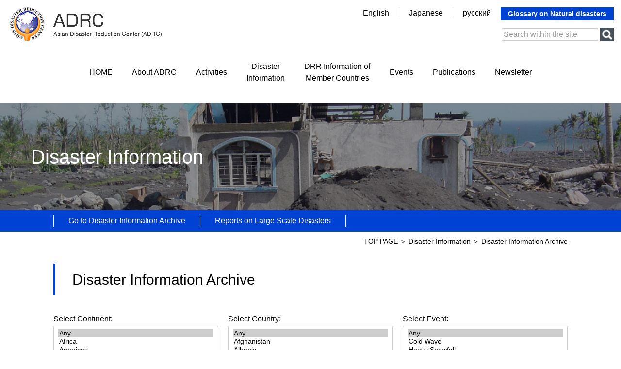

--- FILE ---
content_type: text/html
request_url: https://www.adrc.asia/latest_disaster.php?nationcode=144&lang=en&page=98
body_size: 62177
content:
<!DOCTYPE html>
<html lang="en">
<head>
<meta charset="utf-8">
<title>Asian Disaster Reduction Center（ADRC）</title>
<meta name="description" content="We are promoting multilateral network building for improving disaster risk reduction (DRR) capacity including enhancement of DRR-related personnel exchanges in Asia.">
<meta name="keywords" content="ADRC,アジア防災センター,Asian Disaster Reduction Center">

<link rel="stylesheet" type="text/css" href="/_css/import.css?20220316">
<meta name="viewport" content="width=device-width, initial-scale=1, maximum-scale=1" />
<script src="/_js/jquery-3.3.1.min.js"></script>
<script src="/_js/respond.min.js"></script>
<script src="/_js/script.js"></script>
<link rel="stylesheet" type="text/css" href="/_css/lightbox.css">
<link href="https://use.fontawesome.com/releases/v5.6.1/css/all.css" rel="stylesheet">
<!-- Global site tag (gtag.js) - Google Analytics 20220502-->
<script async src="https://www.googletagmanager.com/gtag/js?id=UA-8782289-9"></script>
<script>
  window.dataLayer = window.dataLayer || [];
  function gtag(){dataLayer.push(arguments);}
  gtag('js', new Date());

  gtag('config', 'UA-8782289-9');
</script>
<!-- googleanalytics 20200528-->
<script type="text/javascript">
var gaJsHost = (("https:" == document.location.protocol) ? "https://ssl." : "http://www.");
document.write(unescape("%3Cscript src='" + gaJsHost + "google-analytics.com/ga.js' type='text/javascript'%3E%3C/script%3E"));
</script>
<script type="text/javascript">
try {
var pageTracker = _gat._getTracker("UA-8782289-9");
pageTracker._trackPageview();
} catch(err) {}</script>
<!-- googleanalytics 20200528　-->

</head>

<body>
	<a href="#headerbox"><img id="pagetop" src="/_img/common/pagetop.png" alt="pagetop" /></a>
	<!--****** /header ******-->
    <header>
		<div id="headerbox" class="clearfix">
			<div class="logobox">
				<a href=""><img src="/_img/common/logo_en.png" alt="Asian Disaster Reduction Center（ADRC）" /></a>
			</div>
			<div class="infobox">
				<div class="clearfix">
					<ul>
						<li><a href="/">English</a></li>
						<li><a href="/top_j.php">Japanese</a></li>
						<li><a target="_blank" href="https://www.adrc.asia/top_ru.php">русский</a></li>
					</ul>
					<a class="link_tagengo" href="http://glossary.adrc-web.net/trans2.asp?lang=en">Glossary on Natural disasters</a>
				</div>
				<div class="infobox01">
					<form action="https://www.google.com/search" id="headSearch" target="_blank" _lpchecked="1">
						<input type="hidden" value="https://www.adrc.asia/" name="as_sitesearch">
						<input type="hidden" name="ie" value="utf-8">
						<input type="hidden" name="oe" value="utf-8">
						<input type="text" name="q" size="20" maxlength="256" value="" placeholder="Search within the site">
						<input type="submit" name="btnG" value="">
					</form>
				</div>
			</div>
		</div>
    </header>
    <!--****** header/ ******-->


    <!--****** /nav ******-->
    <nav>
		<div id="gnav">
			<ul>
				<li><a href="/">HOME</a></li>
				<li><a href="/aboutus/">About ADRC</a></li>
				<li><a href="/project/">Activities</a></li>
				<li><a href="/latest/">Disaster<br>Information</a></li>
				<li><a href="/disaster/">DRR Information of<br>Member Countries</a></li>
				<li><a href="/event/">Events</a></li>
				<li><a href="/publication/">Publications</a></li>
				<li><a href="/newsletter/">Newsletter</a></li>
			</ul>
		</div>

		<div class="menu">
			<a class="menu-trigger" href="javascript:void(0)">
				<span></span>
				<span></span>
				<span></span>
				<em>MENU</em>
			</a>
		</div>
		<div id="overlay">
			<div class="infobox01_over">
				<form action="https://www.google.com/search" id="headSearch" target="_blank" _lpchecked="1">
					<input type="hidden" value="https://www.adrc.asia/" name="as_sitesearch">
					<input type="hidden" name="ie" value="utf-8">
					<input type="hidden" name="oe" value="utf-8">
					<input type="text" name="q" size="20" maxlength="256" value="" placeholder="Search within the site">
					<input type="submit" name="btnG" value="">
				</form>
			</div>
			<ul class="spmenu">
				<li><a class="first" href="/">HOME</a></li>
				<li class="parent"><a href="javascript:void(0)">About ADRC</a></li>
				<li class="child">
					<ul>
						<li><a href="/aboutus/">Mission and Objectives</a></li>
						<li><a href="/aboutus/message.php">Message from the Chairman</a></li>
						<li><a href="/aboutus/background.php">How We Work</a></li>
						<li><a href="/aboutus/access.php">Access</a></li>
						<li><a href="/aboutus/staff.php">Staff</a></li>
						<li><a href="/publications/annual/index.php">Annual Report</a></li>
						<li><a href="/aboutus/vr_introductionA.php">The present VR</a></li>
						<li><a href="/aboutus/vr_2024.php">VR' report</a></li>
					</ul>
				</li>
				<li class="parent"><a href="javascript:void(0)">Activities</a></li>
				<li class="child">
					<ul>
						<li><a href="/project/information.php">Information Sharing on<br>　Disaster Reduction</a></li>
						<li><a href="/project/development.php">Human Resources Development</a></li>
						<li><a href="/project/community.php">Building Communities Capabilities</a></li>
						<li><a href="/adrcreport_e/">Activity Report</a></li>
					</ul>
				</li>
				<li class="parent"><a href="javascript:void(0)">Disaster Information</a></li>
				<li class="child">
					<ul>
						<li><a href="/latest_disaster.php">Go to Disaster Information Archive</a></li>
						<li><a href="/publications/disaster_report/">Reports on Large Scale Disasters</a></li>
					</ul>
				</li>
				<li><a href="/disaster/">DRR Information of Member Countries</a></li>
				<li><a href="/event/">Events</a></li>
				<li><a href="/publication/">Publications</a></li>
				<li><a href="/newsletter/">Newsletter</a></li>
			</ul>
			<a class="link_tagengo_over" href="http://glossary.adrc-web.net/trans2.asp?lang=en">Glossary on Natural disasters</a>
		</div>
	</nav>
    <!--****** nav/ ******-->
<!--string(129) "
SELECT *
FROM dst_disaster AS d
LEFT JOIN dst_countrycode AS c
ON d.country_code = c.code_3
WHERE 1=1

ORDER BY d.disdate_e DESC"
array(0) {
}
-->
	<div class="midashibox01 midashibox01_bg03">
		Disaster Information
	</div>
	<div class="subnav">
		<div class="subnav_in clearfix">
			<ul>
				<li><a href="/latest_disaster.php">Go to Disaster Information Archive</a></li>
				<li><a href="/publications/disaster_report/index.php">Reports on Large Scale Disasters</a></li>
			</ul>
		</div>
	</div>

    <!--****** /container ******-->
	<div id="container">

		<div id="main_2col" class="clearfix">

			<div class="pankuzu">
				<a class="style02" href="/index.php">TOP PAGE</a> ＞ <a class="style02" href="/latest/index.php">Disaster Information </a> ＞ Disaster Information Archive
			</div>

			<div id="main_2col_in">

				<h1 class="h1_low01">Disaster Information Archive</h1>

				<section>
					<div class="box01 search_disaster_box">
	<form action="/latest_disaster.php" method="GET">
		<div class="area area-main_select">

			<div class="field">
				<div class="title">Select Continent:&nbsp;</div>
				<div class="control">
					<select class="input input-select-multi input-select-continent" name="continent[]" multiple size="10">
						<option
							value=""
							selected						>
							Any						</option>
												<option
							value="Africa"
						>
							Africa						</option>
												<option
							value="Americas"
						>
							Americas						</option>
												<option
							value="Antarctica"
						>
							Antarctica						</option>
												<option
							value="Asia"
						>
							Asia						</option>
												<option
							value="Europe"
						>
							Europe						</option>
												<option
							value="Oceania"
						>
							Oceania						</option>
											</select>
				</div>
			</div>

			<div class="field">
				<div class="title">Select Country:&nbsp;</div>
				<div class="control">
					<select class="input input-select-multi input-select-country" name="country[]" multiple size="10">
						<option
							value=""
							selected						>
							Any						</option>
												<option
							value="4"
														data-region="Asia"
						>
							Afghanistan						</option>
												<option
							value="8"
														data-region="Europe"
						>
							Albania						</option>
												<option
							value="12"
														data-region="Africa"
						>
							Algeria						</option>
												<option
							value="16"
														data-region="Oceania"
						>
							American Samoa						</option>
												<option
							value="20"
														data-region="Europe"
						>
							Andorra						</option>
												<option
							value="24"
														data-region="Africa"
						>
							Angola						</option>
												<option
							value="660"
														data-region="Americas"
						>
							Anguilla						</option>
												<option
							value="10"
														data-region="Antarctica"
						>
							Antarctica						</option>
												<option
							value="28"
														data-region="Americas"
						>
							Antigua and Barbuda						</option>
												<option
							value="32"
														data-region="Americas"
						>
							Argentina						</option>
												<option
							value="51"
														data-region="Asia"
						>
							Armenia						</option>
												<option
							value="533"
														data-region="Americas"
						>
							Aruba						</option>
												<option
							value="36"
														data-region="Oceania"
						>
							Australia						</option>
												<option
							value="40"
														data-region="Europe"
						>
							Austria						</option>
												<option
							value="31"
														data-region="Asia"
						>
							Azerbaijan						</option>
												<option
							value="44"
														data-region="Americas"
						>
							Bahamas (the)						</option>
												<option
							value="48"
														data-region="Asia"
						>
							Bahrain						</option>
												<option
							value="50"
														data-region="Asia"
						>
							Bangladesh						</option>
												<option
							value="52"
														data-region="Americas"
						>
							Barbados						</option>
												<option
							value="112"
														data-region="Europe"
						>
							Belarus						</option>
												<option
							value="56"
														data-region="Europe"
						>
							Belgium						</option>
												<option
							value="84"
														data-region="Americas"
						>
							Belize						</option>
												<option
							value="204"
														data-region="Africa"
						>
							Benin						</option>
												<option
							value="60"
														data-region="Americas"
						>
							Bermuda						</option>
												<option
							value="64"
														data-region="Asia"
						>
							Bhutan						</option>
												<option
							value="68"
														data-region="Americas"
						>
							Bolivia (Plurinational State of)						</option>
												<option
							value="70"
														data-region="Europe"
						>
							Bosnia and Herzegovina						</option>
												<option
							value="72"
														data-region="Africa"
						>
							Botswana						</option>
												<option
							value="74"
														data-region="Americas"
						>
							Bouvet Island						</option>
												<option
							value="76"
														data-region="Americas"
						>
							Brazil						</option>
												<option
							value="86"
														data-region="Africa"
						>
							British Indian Ocean Territory (the)						</option>
												<option
							value="96"
														data-region="Asia"
						>
							Brunei Darussalam						</option>
												<option
							value="100"
														data-region="Europe"
						>
							Bulgaria						</option>
												<option
							value="854"
														data-region="Africa"
						>
							Burkina Faso						</option>
												<option
							value="108"
														data-region="Africa"
						>
							Burundi						</option>
												<option
							value="132"
														data-region="Africa"
						>
							Cabo Verde						</option>
												<option
							value="116"
														data-region="Asia"
						>
							Cambodia						</option>
												<option
							value="120"
														data-region="Africa"
						>
							Cameroon						</option>
												<option
							value="124"
														data-region="Americas"
						>
							Canada						</option>
												<option
							value="136"
														data-region="Americas"
						>
							Cayman Islands (the)						</option>
												<option
							value="140"
														data-region="Africa"
						>
							Central African Republic (the)						</option>
												<option
							value="148"
														data-region="Africa"
						>
							Chad						</option>
												<option
							value="152"
														data-region="Americas"
						>
							Chile						</option>
												<option
							value="156"
														data-region="Asia"
						>
							China						</option>
												<option
							value="162"
														data-region="Oceania"
						>
							Christmas Island						</option>
												<option
							value="166"
														data-region="Oceania"
						>
							Cocos (Keeling) Islands (the)						</option>
												<option
							value="170"
														data-region="Americas"
						>
							Colombia						</option>
												<option
							value="174"
														data-region="Africa"
						>
							Comoros (the)						</option>
												<option
							value="178"
														data-region="Africa"
						>
							Congo (the)						</option>
												<option
							value="184"
														data-region="Oceania"
						>
							Cook Islands (the)						</option>
												<option
							value="188"
														data-region="Americas"
						>
							Costa Rica						</option>
												<option
							value="384"
														data-region="Africa"
						>
							Cote D'Ivoire						</option>
												<option
							value="191"
														data-region="Europe"
						>
							Croatia						</option>
												<option
							value="192"
														data-region="Americas"
						>
							Cuba						</option>
												<option
							value="196"
														data-region="Asia"
						>
							Cyprus						</option>
												<option
							value="203"
														data-region="Europe"
						>
							Czech Republic						</option>
												<option
							value="180"
														data-region="Africa"
						>
							DR Congo						</option>
												<option
							value="208"
														data-region="Europe"
						>
							Denmark						</option>
												<option
							value="262"
														data-region="Africa"
						>
							Djibouti						</option>
												<option
							value="212"
														data-region="Americas"
						>
							Dominica						</option>
												<option
							value="214"
														data-region="Americas"
						>
							Dominican Republic (the)						</option>
												<option
							value="218"
														data-region="Americas"
						>
							Ecuador						</option>
												<option
							value="818"
														data-region="Africa"
						>
							Egypt						</option>
												<option
							value="222"
														data-region="Americas"
						>
							El Salvador						</option>
												<option
							value="226"
														data-region="Africa"
						>
							Equatorial Guinea						</option>
												<option
							value="232"
														data-region="Africa"
						>
							Eritrea						</option>
												<option
							value="233"
														data-region="Europe"
						>
							Estonia						</option>
												<option
							value="748"
														data-region="Africa"
						>
							Eswatini						</option>
												<option
							value="231"
														data-region="Africa"
						>
							Ethiopia						</option>
												<option
							value="238"
														data-region="Americas"
						>
							Falkland Islands (the) [Malvinas]						</option>
												<option
							value="234"
														data-region="Europe"
						>
							Faroe Islands (the)						</option>
												<option
							value="242"
														data-region="Oceania"
						>
							Fiji						</option>
												<option
							value="246"
														data-region="Europe"
						>
							Finland						</option>
												<option
							value="250"
														data-region="Europe"
						>
							France						</option>
												<option
							value="254"
														data-region="Americas"
						>
							French Guiana						</option>
												<option
							value="258"
														data-region="Oceania"
						>
							French Polynesia						</option>
												<option
							value="260"
														data-region="Africa"
						>
							French Southern Territories (the)						</option>
												<option
							value="266"
														data-region="Africa"
						>
							Gabon						</option>
												<option
							value="270"
														data-region="Africa"
						>
							Gambia (the)						</option>
												<option
							value="268"
														data-region="Asia"
						>
							Georgia						</option>
												<option
							value="276"
														data-region="Europe"
						>
							Germany						</option>
												<option
							value="288"
														data-region="Africa"
						>
							Ghana						</option>
												<option
							value="292"
														data-region="Europe"
						>
							Gibraltar						</option>
												<option
							value="300"
														data-region="Europe"
						>
							Greece						</option>
												<option
							value="304"
														data-region="Americas"
						>
							Greenland						</option>
												<option
							value="308"
														data-region="Americas"
						>
							Grenada						</option>
												<option
							value="312"
														data-region="Americas"
						>
							Guadeloupe						</option>
												<option
							value="316"
														data-region="Oceania"
						>
							Guam						</option>
												<option
							value="320"
														data-region="Americas"
						>
							Guatemala						</option>
												<option
							value="324"
														data-region="Africa"
						>
							Guinea						</option>
												<option
							value="624"
														data-region="Africa"
						>
							Guinea-Bissau						</option>
												<option
							value="328"
														data-region="Americas"
						>
							Guyana						</option>
												<option
							value="332"
														data-region="Americas"
						>
							Haiti						</option>
												<option
							value="334"
														data-region="Oceania"
						>
							Heard Island and McDonald Islands						</option>
												<option
							value="336"
														data-region="Europe"
						>
							Holy See (the)						</option>
												<option
							value="340"
														data-region="Americas"
						>
							Honduras						</option>
												<option
							value="344"
														data-region="Asia"
						>
							Hong Kong						</option>
												<option
							value="348"
														data-region="Europe"
						>
							Hungary						</option>
												<option
							value="352"
														data-region="Europe"
						>
							Iceland						</option>
												<option
							value="356"
														data-region="Asia"
						>
							India						</option>
												<option
							value="360"
														data-region="Asia"
						>
							Indonesia						</option>
												<option
							value="364"
														data-region="Asia"
						>
							Iran (Islamic Republic of)						</option>
												<option
							value="368"
														data-region="Asia"
						>
							Iraq						</option>
												<option
							value="372"
														data-region="Europe"
						>
							Ireland						</option>
												<option
							value="376"
														data-region="Asia"
						>
							Israel						</option>
												<option
							value="380"
														data-region="Europe"
						>
							Italy						</option>
												<option
							value="388"
														data-region="Americas"
						>
							Jamaica						</option>
												<option
							value="392"
														data-region="Asia"
						>
							Japan						</option>
												<option
							value="400"
														data-region="Asia"
						>
							Jordan						</option>
												<option
							value="398"
														data-region="Asia"
						>
							Kazakhstan						</option>
												<option
							value="404"
														data-region="Africa"
						>
							Kenya						</option>
												<option
							value="296"
														data-region="Oceania"
						>
							Kiribati						</option>
												<option
							value="408"
														data-region="Asia"
						>
							Korea (the Democratic People's Republic of)						</option>
												<option
							value="410"
														data-region="Asia"
						>
							Korea (the Republic of)						</option>
												<option
							value="414"
														data-region="Asia"
						>
							Kuwait						</option>
												<option
							value="417"
														data-region="Asia"
						>
							Kyrgyz Republic						</option>
												<option
							value="418"
														data-region="Asia"
						>
							Lao People's Democratic Republic (the)						</option>
												<option
							value="428"
														data-region="Europe"
						>
							Latvia						</option>
												<option
							value="422"
														data-region="Asia"
						>
							Lebanon						</option>
												<option
							value="426"
														data-region="Africa"
						>
							Lesotho						</option>
												<option
							value="430"
														data-region="Africa"
						>
							Liberia						</option>
												<option
							value="434"
														data-region="Africa"
						>
							Libya						</option>
												<option
							value="438"
														data-region="Europe"
						>
							Liechtenstein						</option>
												<option
							value="440"
														data-region="Europe"
						>
							Lithuania						</option>
												<option
							value="442"
														data-region="Europe"
						>
							Luxembourg						</option>
												<option
							value="446"
														data-region="Asia"
						>
							Macao						</option>
												<option
							value="450"
														data-region="Africa"
						>
							Madagascar						</option>
												<option
							value="454"
														data-region="Africa"
						>
							Malawi						</option>
												<option
							value="458"
														data-region="Asia"
						>
							Malaysia						</option>
												<option
							value="462"
														data-region="Asia"
						>
							Maldives						</option>
												<option
							value="466"
														data-region="Africa"
						>
							Mali						</option>
												<option
							value="470"
														data-region="Europe"
						>
							Malta						</option>
												<option
							value="584"
														data-region="Oceania"
						>
							Marshall Islands (the)						</option>
												<option
							value="474"
														data-region="Americas"
						>
							Martinique						</option>
												<option
							value="478"
														data-region="Africa"
						>
							Mauritania						</option>
												<option
							value="480"
														data-region="Africa"
						>
							Mauritius						</option>
												<option
							value="175"
														data-region="Africa"
						>
							Mayotte						</option>
												<option
							value="484"
														data-region="Americas"
						>
							Mexico						</option>
												<option
							value="583"
														data-region="Oceania"
						>
							Micronesia (Federated States of)						</option>
												<option
							value="498"
														data-region="Europe"
						>
							Moldova (the Republic of)						</option>
												<option
							value="492"
														data-region="Europe"
						>
							Monaco						</option>
												<option
							value="496"
														data-region="Asia"
						>
							Mongolia						</option>
												<option
							value="499"
														data-region="Europe"
						>
							Montenegro						</option>
												<option
							value="500"
														data-region="Americas"
						>
							Montserrat						</option>
												<option
							value="504"
														data-region="Africa"
						>
							Morocco						</option>
												<option
							value="508"
														data-region="Africa"
						>
							Mozambique						</option>
												<option
							value="104"
														data-region="Asia"
						>
							Myanmar						</option>
												<option
							value="516"
														data-region="Africa"
						>
							Namibia						</option>
												<option
							value="520"
														data-region="Oceania"
						>
							Nauru						</option>
												<option
							value="524"
														data-region="Asia"
						>
							Nepal						</option>
												<option
							value="528"
														data-region="Europe"
						>
							Netherlands (the)						</option>
												<option
							value="540"
														data-region="Oceania"
						>
							New Caledonia						</option>
												<option
							value="554"
														data-region="Oceania"
						>
							New Zealand						</option>
												<option
							value="558"
														data-region="Americas"
						>
							Nicaragua						</option>
												<option
							value="562"
														data-region="Africa"
						>
							Niger (the)						</option>
												<option
							value="566"
														data-region="Africa"
						>
							Nigeria						</option>
												<option
							value="570"
														data-region="Oceania"
						>
							Niue						</option>
												<option
							value="574"
														data-region="Oceania"
						>
							Norfolk Island						</option>
												<option
							value="580"
														data-region="Oceania"
						>
							Northern Mariana Islands (the)						</option>
												<option
							value="578"
														data-region="Europe"
						>
							Norway						</option>
												<option
							value="512"
														data-region="Asia"
						>
							Oman						</option>
												<option
							value="586"
														data-region="Asia"
						>
							Pakistan						</option>
												<option
							value="585"
														data-region="Oceania"
						>
							Palau						</option>
												<option
							value="275"
														data-region="Asia"
						>
							Palestine, State of						</option>
												<option
							value="591"
														data-region="Americas"
						>
							Panama						</option>
												<option
							value="598"
														data-region="Oceania"
						>
							Papua New Guinea						</option>
												<option
							value="600"
														data-region="Americas"
						>
							Paraguay						</option>
												<option
							value="604"
														data-region="Americas"
						>
							Peru						</option>
												<option
							value="608"
														data-region="Asia"
						>
							Philippines (the)						</option>
												<option
							value="612"
														data-region="Oceania"
						>
							Pitcairn						</option>
												<option
							value="616"
														data-region="Europe"
						>
							Poland						</option>
												<option
							value="620"
														data-region="Europe"
						>
							Portugal						</option>
												<option
							value="630"
														data-region="Americas"
						>
							Puerto Rico						</option>
												<option
							value="634"
														data-region="Asia"
						>
							Qatar						</option>
												<option
							value="807"
														data-region="Europe"
						>
							Republic of North Macedonia						</option>
												<option
							value="642"
														data-region="Europe"
						>
							Romania						</option>
												<option
							value="643"
														data-region="Europe"
						>
							Russian Federation (the)						</option>
												<option
							value="646"
														data-region="Africa"
						>
							Rwanda						</option>
												<option
							value="638"
														data-region="Africa"
						>
							Réunion						</option>
												<option
							value="654"
														data-region="Africa"
						>
							Saint Helena, Ascension and Tristan da Cunha						</option>
												<option
							value="659"
														data-region="Americas"
						>
							Saint Kitts and Nevis						</option>
												<option
							value="662"
														data-region="Americas"
						>
							Saint Lucia						</option>
												<option
							value="666"
														data-region="Americas"
						>
							Saint Pierre and Miquelon						</option>
												<option
							value="670"
														data-region="Americas"
						>
							Saint Vincent and the Grenadines						</option>
												<option
							value="882"
														data-region="Oceania"
						>
							Samoa						</option>
												<option
							value="674"
														data-region="Europe"
						>
							San Marino						</option>
												<option
							value="678"
														data-region="Africa"
						>
							Sao Tome and Principe						</option>
												<option
							value="682"
														data-region="Asia"
						>
							Saudi Arabia						</option>
												<option
							value="686"
														data-region="Africa"
						>
							Senegal						</option>
												<option
							value="688"
														data-region="Europe"
						>
							Serbia						</option>
												<option
							value="690"
														data-region="Africa"
						>
							Seychelles						</option>
												<option
							value="694"
														data-region="Africa"
						>
							Sierra Leone						</option>
												<option
							value="702"
														data-region="Asia"
						>
							Singapore						</option>
												<option
							value="703"
														data-region="Europe"
						>
							Slovakia						</option>
												<option
							value="705"
														data-region="Europe"
						>
							Slovenia						</option>
												<option
							value="90"
														data-region="Oceania"
						>
							Solomon Islands						</option>
												<option
							value="706"
														data-region="Africa"
						>
							Somalia						</option>
												<option
							value="710"
														data-region="Africa"
						>
							South Africa						</option>
												<option
							value="239"
														data-region="Americas"
						>
							South Georgia and the South Sandwich Islands						</option>
												<option
							value="728"
														data-region="Africa"
						>
							South Sudan						</option>
												<option
							value="724"
														data-region="Europe"
						>
							Spain						</option>
												<option
							value="144"
														data-region="Asia"
						>
							Sri Lanka						</option>
												<option
							value="736"
														data-region="Africa"
						>
							Sudan (the)						</option>
												<option
							value="740"
														data-region="Americas"
						>
							Suriname						</option>
												<option
							value="744"
														data-region="Europe"
						>
							Svalbard and Jan Mayen						</option>
												<option
							value="752"
														data-region="Europe"
						>
							Sweden						</option>
												<option
							value="756"
														data-region="Europe"
						>
							Switzerland						</option>
												<option
							value="760"
														data-region="Asia"
						>
							Syrian Arab Republic						</option>
												<option
							value="158"
														data-region="Asia"
						>
							Taiwan						</option>
												<option
							value="762"
														data-region="Asia"
						>
							Tajikistan						</option>
												<option
							value="834"
														data-region="Africa"
						>
							Tanzania, United Republic of						</option>
												<option
							value="764"
														data-region="Asia"
						>
							Thailand						</option>
												<option
							value="626"
														data-region="Asia"
						>
							Timor-Leste						</option>
												<option
							value="768"
														data-region="Africa"
						>
							Togo						</option>
												<option
							value="772"
														data-region="Oceania"
						>
							Tokelau						</option>
												<option
							value="776"
														data-region="Oceania"
						>
							Tonga						</option>
												<option
							value="780"
														data-region="Americas"
						>
							Trinidad and Tobago						</option>
												<option
							value="788"
														data-region="Africa"
						>
							Tunisia						</option>
												<option
							value="795"
														data-region="Asia"
						>
							Turkmenistan						</option>
												<option
							value="796"
														data-region="Americas"
						>
							Turks and Caicos Islands (the)						</option>
												<option
							value="798"
														data-region="Oceania"
						>
							Tuvalu						</option>
												<option
							value="792"
														data-region="Asia"
						>
							Türkiye						</option>
												<option
							value="800"
														data-region="Africa"
						>
							Uganda						</option>
												<option
							value="804"
														data-region="Europe"
						>
							Ukraine						</option>
												<option
							value="784"
														data-region="Asia"
						>
							United Arab Emirates (the)						</option>
												<option
							value="826"
														data-region="Europe"
						>
							United Kingdom of Great Britain and Northern Ireland (the)						</option>
												<option
							value="581"
														data-region="Oceania"
						>
							United States Minor Outlying Islands (the)						</option>
												<option
							value="840"
														data-region="Americas"
						>
							United States of America (the)						</option>
												<option
							value="858"
														data-region="Americas"
						>
							Uruguay						</option>
												<option
							value="860"
														data-region="Asia"
						>
							Uzbekistan						</option>
												<option
							value="548"
														data-region="Oceania"
						>
							Vanuatu						</option>
												<option
							value="862"
														data-region="Americas"
						>
							Venezuela (Bolivarian Republic of)						</option>
												<option
							value="704"
														data-region="Asia"
						>
							Viet Nam						</option>
												<option
							value="92"
														data-region="Americas"
						>
							Virgin Islands (British)						</option>
												<option
							value="850"
														data-region="Americas"
						>
							Virgin Islands (U.S.)						</option>
												<option
							value="876"
														data-region="Oceania"
						>
							Wallis and Futuna						</option>
												<option
							value="732"
														data-region="Africa"
						>
							Western Sahara						</option>
												<option
							value="887"
														data-region="Asia"
						>
							Yemen						</option>
												<option
							value="891"
														data-region="Europe"
						>
							Yugoslavia						</option>
												<option
							value="894"
														data-region="Africa"
						>
							Zambia						</option>
												<option
							value="716"
														data-region="Africa"
						>
							Zimbabwe						</option>
											</select>
				</div>
			</div>

			<div class="field">
				<div class="title">Select Event:&nbsp;</div>
				<div class="control">
					<select class="input input-select-multi input-select-event" name="event[]" multiple size="10">
						<option
							value=""
							selected						>
							Any						</option>
												<option
							value="1"
													>
							Cold Wave						</option>
												<option
							value="2"
													>
							Heavy Snowfall						</option>
												<option
							value="3"
													>
							Dzud						</option>
												<option
							value="4"
													>
							Complex Emergency						</option>
												<option
							value="5"
													>
							Drought						</option>
												<option
							value="6"
													>
							Earthquake						</option>
												<option
							value="7"
													>
							Epidemic						</option>
												<option
							value="8"
													>
							Extratropical Cyclone						</option>
												<option
							value="9"
													>
							Fire						</option>
												<option
							value="10"
													>
							Flash Flood						</option>
												<option
							value="11"
													>
							Flood						</option>
												<option
							value="12"
													>
							GLOF						</option>
												<option
							value="13"
													>
							Heat Wave						</option>
												<option
							value="14"
													>
							Insect Infestation						</option>
												<option
							value="15"
													>
							Landslide						</option>
												<option
							value="16"
													>
							Debris Flow						</option>
												<option
							value="17"
													>
							Rockfall						</option>
												<option
							value="18"
													>
							Slope Failure						</option>
												<option
							value="19"
													>
							Mud Slide						</option>
												<option
							value="20"
													>
							Other						</option>
												<option
							value="21"
													>
							Severe Local Storm						</option>
												<option
							value="22"
													>
							Tropical Depression						</option>
												<option
							value="23"
													>
							Snowstorm						</option>
												<option
							value="24"
													>
							Sand and Dust Storm						</option>
												<option
							value="25"
													>
							Lightning						</option>
												<option
							value="26"
													>
							Hail						</option>
												<option
							value="27"
													>
							Snow Avalanche						</option>
												<option
							value="28"
													>
							Storm Surge						</option>
												<option
							value="29"
													>
							Tech. Disaster						</option>
												<option
							value="30"
													>
							Tropical Cyclone						</option>
												<option
							value="31"
													>
							Hurricane						</option>
												<option
							value="32"
													>
							Typhoon						</option>
												<option
							value="33"
													>
							Tornado						</option>
												<option
							value="34"
													>
							Tsunami						</option>
												<option
							value="35"
													>
							Violent Wind						</option>
												<option
							value="36"
													>
							Volcano						</option>
												<option
							value="37"
													>
							Wild Fire						</option>
											</select>
				</div>
			</div>

		</div>
		<div class="area area-free_word">

			<div class="field">
				<div class="title">Keywords:&nbsp;</div>
				<div class="control">
					<input class="input input-text" type="text" name="word" value="">
				</div>
			</div>

		</div>
		<div class="area area-etc">

			<div class="field flex-grow-3">
				<div class="title">Period:&nbsp;</div>
				<div class="control">
					<input class="input input-text input-text-duration" autocomplete="off" size="1" type="text" name="duration_start" value="">
					<span class="split">&nbsp;-&nbsp;</span>
					<input class="input input-text input-text-duration" autocomplete="off" size="1" type="text" name="duration_end" value="">
				</div>
			</div>

			<div class="field">
				<div class="title">Sorted by:&nbsp;</div>
				<div class="control">
					<select class="input input-select" name="order">
												<option
							value="1"
							selected						>
							Period						</option>
												<option
							value="2"
													>
							Country						</option>
												<option
							value="3"
													>
							Event						</option>
												<option
							value="4"
													>
							GLIDE Number						</option>
											</select>
				</div>
			</div>

			<div class="field">
				<div class="title">Hits per page:&nbsp;</div>
				<div class="control">
					<select class="input input-select" name="per_page">
												<option
							value="25"
							selected						>
							25						</option>
												<option
							value="50"
													>
							50						</option>
												<option
							value="100"
													>
							100						</option>
												<option
							value="200"
													>
							200						</option>
											</select>
				</div>
			</div>

		</div>
		<div class="area area-btn">

			<button class="btn btn-submit" type="submit">Search</button>

		</div>
	</form>

	<script src="/_js/jqueryui/jquery-ui.js"></script>
	<script src="/_js/jqueryui/jquery.ui.datepicker-ja.js"></script>
	<link rel="stylesheet" type="text/css" href="/_js/jqueryui/jquery-ui.css">
	<script>
		(function () {
			$(function () {
				$('.input-text-duration').datepicker();

				const $continentSelect = $('.input-select-continent');
				const $countrySelect = $('.input-select-country');
				const $eventSelect = $('.input-select-event');

				$continentSelect.add($countrySelect).add($eventSelect).on('change', function (e) {
					const values = $(this).val();
					if (values.some(value => value != '')) {
						$(this).find('option[value=""]').prop('selected', false);
					} else {
						$(this).find('option[value=""]').prop('selected', true);
					}
				});

				$continentSelect.on('change', function (e) {
					const regions = $continentSelect.val();

					const $countryOptions = $countrySelect.find('option');
					const $targetCountryOptions = $countryOptions.filter((index, element) => {
						return regions.includes($(element).data('region'));
					});

					$countryOptions.prop('selected', false);
					$targetCountryOptions.prop('selected', true);
					$countrySelect.trigger('change');
				});

				$countrySelect.find('option').on('click', function (e) {
					$continentSelect.find('option').prop('selected', false);
				});
			});
		})();
	</script>
</div>
					<div class="box01">
						<h2 class="h2_low01">Latest Disaster Information</h2>
						<div class="listbox05 clearfix">
														<table>
																<tr>
									<th>2002/03/18-22</th>
									<td>
										<a href="/view_disaster_en.php?Lang=en&Key=561" class="link_low01 dislink" target="_blank">
											<span class="disicon disicon-before disicon-CW"></span>
											Mongolia:&nbsp;Cold Wave										</a>
									</td>
								</tr>
																<tr>
									<th>2002/03/08</th>
									<td>
										<a href="/view_disaster_en.php?Lang=en&Key=308" class="link_low01 dislink" target="_blank">
											<span class="disicon disicon-before disicon-FL"></span>
											Ecuador:&nbsp;Flood										</a>
									</td>
								</tr>
																<tr>
									<th>2002/03/08</th>
									<td>
										<a href="/view_disaster_en.php?Lang=en&Key=309" class="link_low01 dislink" target="_blank">
											<span class="disicon disicon-before disicon-FL"></span>
											Indonesia:&nbsp;Flood										</a>
									</td>
								</tr>
																<tr>
									<th>2002/03/06</th>
									<td>
										<a href="/view_disaster_en.php?Lang=en&Key=307" class="link_low01 dislink" target="_blank">
											<span class="disicon disicon-before disicon-EQ"></span>
											Philippines (the):&nbsp;Earthquake										</a>
									</td>
								</tr>
																<tr>
									<th>2002/03/03</th>
									<td>
										<a href="/view_disaster_en.php?Lang=en&Key=306" class="link_low01 dislink" target="_blank">
											<span class="disicon disicon-before disicon-EQ"></span>
											Afghanistan:&nbsp;Earthquake										</a>
									</td>
								</tr>
																<tr>
									<th>2002/02/20</th>
									<td>
										<a href="/view_disaster_en.php?Lang=en&Key=305" class="link_low01 dislink" target="_blank">
											<span class="disicon disicon-before disicon-FL"></span>
											Bolivia (Plurinational State of):&nbsp;Flood										</a>
									</td>
								</tr>
																<tr>
									<th>2002/02/17</th>
									<td>
										<a href="/view_disaster_en.php?Lang=en&Key=303" class="link_low01 dislink" target="_blank">
											<span class="disicon disicon-before disicon-LS"></span>
											Indonesia:&nbsp;Landslide										</a>
									</td>
								</tr>
																<tr>
									<th>2002/02/17</th>
									<td>
										<a href="/view_disaster_en.php?Lang=en&Key=304" class="link_low01 dislink" target="_blank">
											<span class="disicon disicon-before disicon-EQ"></span>
											Iran (Islamic Republic of):&nbsp;Earthquake										</a>
									</td>
								</tr>
																<tr>
									<th>2002/02/14</th>
									<td>
										<a href="/view_disaster_en.php?Lang=en&Key=302" class="link_low01 dislink" target="_blank">
											<span class="disicon disicon-before disicon-FL"></span>
											Indonesia:&nbsp;Flood										</a>
									</td>
								</tr>
																<tr>
									<th>2002/02/09</th>
									<td>
										<a href="/view_disaster_en.php?Lang=en&Key=301" class="link_low01 dislink" target="_blank">
											<span class="disicon disicon-before disicon-LS"></span>
											DR Congo:&nbsp;Landslide										</a>
									</td>
								</tr>
																<tr>
									<th>2002/02/07</th>
									<td>
										<a href="/view_disaster_en.php?Lang=en&Key=300" class="link_low01 dislink" target="_blank">
											<span class="disicon disicon-before disicon-FL"></span>
											Peru:&nbsp;Flood										</a>
									</td>
								</tr>
																<tr>
									<th>2002/02/06</th>
									<td>
										<a href="/view_disaster_en.php?Lang=en&Key=299" class="link_low01 dislink" target="_blank">
											<span class="disicon disicon-before disicon-AV"></span>
											Afghanistan:&nbsp;Snow Avalanche										</a>
									</td>
								</tr>
																<tr>
									<th>2002/02/03</th>
									<td>
										<a href="/view_disaster_en.php?Lang=en&Key=298" class="link_low01 dislink" target="_blank">
											<span class="disicon disicon-before disicon-EQ"></span>
											Türkiye:&nbsp;Earthquake										</a>
									</td>
								</tr>
																<tr>
									<th>2002/01/29</th>
									<td>
										<a href="/view_disaster_en.php?Lang=en&Key=296" class="link_low01 dislink" target="_blank">
											<span class="disicon disicon-before disicon-TC"></span>
											United Kingdom of Great Britain and Northern Ireland (the):&nbsp;Typhoon										</a>
									</td>
								</tr>
																<tr>
									<th>2002/01/29</th>
									<td>
										<a href="/view_disaster_en.php?Lang=en&Key=297" class="link_low01 dislink" target="_blank">
											<span class="disicon disicon-before disicon-LS"></span>
											Indonesia:&nbsp;Landslide										</a>
									</td>
								</tr>
																<tr>
									<th>2002/01/28</th>
									<td>
										<a href="/view_disaster_en.php?Lang=en&Key=294" class="link_low01 dislink" target="_blank">
											<span class="disicon disicon-before disicon-LS"></span>
											Malaysia:&nbsp;Landslide										</a>
									</td>
								</tr>
																<tr>
									<th>2002/01/21</th>
									<td>
										<a href="/view_disaster_en.php?Lang=en&Key=293" class="link_low01 dislink" target="_blank">
											<span class="disicon disicon-before disicon-TC"></span>
											Mauritius:&nbsp;Typhoon										</a>
									</td>
								</tr>
																<tr>
									<th>2002/01/21</th>
									<td>
										<a href="/view_disaster_en.php?Lang=en&Key=292" class="link_low01 dislink" target="_blank">
											<span class="disicon disicon-before disicon-EQ"></span>
											Türkiye:&nbsp;Earthquake										</a>
									</td>
								</tr>
																<tr>
									<th>2002/01/19</th>
									<td>
										<a href="/view_disaster_en.php?Lang=en&Key=291" class="link_low01 dislink" target="_blank">
											<span class="disicon disicon-before disicon-AV"></span>
											Japan:&nbsp;Snow Avalanche										</a>
									</td>
								</tr>
																<tr>
									<th>2002/01/17</th>
									<td>
										<a href="/view_disaster_en.php?Lang=en&Key=290" class="link_low01 dislink" target="_blank">
											<span class="disicon disicon-before disicon-VO"></span>
											DR Congo:&nbsp;Volcano										</a>
									</td>
								</tr>
																<tr>
									<th>2002/01/14</th>
									<td>
										<a href="/view_disaster_en.php?Lang=en&Key=288" class="link_low01 dislink" target="_blank">
											<span class="disicon disicon-before disicon-FL"></span>
											Indonesia:&nbsp;Flood										</a>
									</td>
								</tr>
																<tr>
									<th>2002/01/11</th>
									<td>
										<a href="/view_disaster_en.php?Lang=en&Key=287" class="link_low01 dislink" target="_blank">
											<span class="disicon disicon-before disicon-FF"></span>
											Indonesia:&nbsp;Flash Flood										</a>
									</td>
								</tr>
																<tr>
									<th>2002/01/10</th>
									<td>
										<a href="/view_disaster_en.php?Lang=en&Key=289" class="link_low01 dislink" target="_blank">
											<span class="disicon disicon-before disicon-EQ"></span>
											Papua New Guinea:&nbsp;Earthquake										</a>
									</td>
								</tr>
																<tr>
									<th>2002/01/10</th>
									<td>
										<a href="/view_disaster_en.php?Lang=en&Key=285" class="link_low01 dislink" target="_blank">
											<span class="disicon disicon-before disicon-EQ"></span>
											Tajikistan:&nbsp;Earthquake										</a>
									</td>
								</tr>
																<tr>
									<th>2002/01/10</th>
									<td>
										<a href="/view_disaster_en.php?Lang=en&Key=286" class="link_low01 dislink" target="_blank">
											<span class="disicon disicon-before disicon-FL"></span>
											Russian Federation (the):&nbsp;Flood										</a>
									</td>
								</tr>
															</table>
													</div>
					</div>

					<div class="box01 pagination_box">
						<div class="page_info">
							<p>Page: 98 / 108</p>
						</div>
						<div class="page_list">
														<a class="first" href="/latest_disaster.php?nationcode=144&lang=en&page=1"> &lt;&lt; </a>
							
														<a class="prev" href="/latest_disaster.php?nationcode=144&lang=en&page=97"> &lt; </a>
							
														<a class="num " href="/latest_disaster.php?nationcode=144&lang=en&page=94">
								94							</a>
														<a class="num " href="/latest_disaster.php?nationcode=144&lang=en&page=95">
								95							</a>
														<a class="num " href="/latest_disaster.php?nationcode=144&lang=en&page=96">
								96							</a>
														<a class="num " href="/latest_disaster.php?nationcode=144&lang=en&page=97">
								97							</a>
														<a class="num active" href="/latest_disaster.php?nationcode=144&lang=en&page=98">
								98							</a>
														<a class="num " href="/latest_disaster.php?nationcode=144&lang=en&page=99">
								99							</a>
														<a class="num " href="/latest_disaster.php?nationcode=144&lang=en&page=100">
								100							</a>
														<a class="num " href="/latest_disaster.php?nationcode=144&lang=en&page=101">
								101							</a>
														<a class="num " href="/latest_disaster.php?nationcode=144&lang=en&page=102">
								102							</a>
														<a class="num " href="/latest_disaster.php?nationcode=144&lang=en&page=103">
								103							</a>
							
														<a class="next" href="/latest_disaster.php?nationcode=144&lang=en&page=99"> &gt; </a>
							
														<a class="last" href="/latest_disaster.php?nationcode=144&lang=en&page=108"> &gt;&gt; </a>
													</div>
					</div>
				</section>

				<section class="mt50">
					<div class="box01 mb0-im">
						<h2 class="h2_low01">Display According to Country</h2>
<h3 class="h3_low01">Members Countries</h3>
<div class="disaster_box01">
	<a href="/latest_disaster.php?country[]=51">Armenia</a>
	<a href="/latest_disaster.php?country[]=31">Azerbaijan</a>
	<a href="/latest_disaster.php?country[]=50">Bangladesh</a>
	<a href="/latest_disaster.php?country[]=64">Bhutan</a>
	<a href="/latest_disaster.php?country[]=96">Brunei Darussalam</a>
	<a href="/latest_disaster.php?country[]=116">Cambodia</a>
	<a href="/latest_disaster.php?country[]=156">China</a>
	<a href="/latest_disaster.php?country[]=242">Fiji</a>
	<a href="/latest_disaster.php?country[]=356">India</a>
	<a href="/latest_disaster.php?country[]=360">Indonesia</a>
	<a href="/latest_disaster.php?country[]=364">Iran</a>
	<a href="/latest_disaster.php?country[]=392">Japan</a>
	<a href="/latest_disaster.php?country[]=398">Kazakhstan</a>
	<a href="/latest_disaster.php?country[]=410">Republic of Korea</a>
	<a href="/latest_disaster.php?country[]=417">Kyrgyz Republic</a>
	<a href="/latest_disaster.php?country[]=418">Lao PDR</a>
	<a href="/latest_disaster.php?country[]=458">Malaysia</a>
	<a href="/latest_disaster.php?country[]=462">Maldives</a>
	<a href="/latest_disaster.php?country[]=496">Mongolia</a>
	<a href="/latest_disaster.php?country[]=104">Myanmar</a>
	<a href="/latest_disaster.php?country[]=524">Nepal</a>
	<a href="/latest_disaster.php?country[]=586">Pakistan</a>
	<a href="/latest_disaster.php?country[]=598">Papua New Guinea</a>
	<a href="/latest_disaster.php?country[]=608">Philippines</a>
	<a href="/latest_disaster.php?country[]=643">Russian Federation</a>
	<a href="/latest_disaster.php?country[]=702">Singapore</a>
	<a href="/latest_disaster.php?country[]=144">Sri Lanka</a>
	<a href="/latest_disaster.php?country[]=762">Tajikistan</a>
	<a href="/latest_disaster.php?country[]=764">Thailand</a>
	<a href="/latest_disaster.php?country[]=792">Turkey</a>
	<a href="/latest_disaster.php?country[]=860">Uzbekistan</a>
	<a href="/latest_disaster.php?country[]=704">Viet Nam</a>
	<a href="/latest_disaster.php?country[]=887">Yemen</a>
</div>
<h3 class="h3_low01">Advisory Countries</h3>
<div class="disaster_box01 mb0-im">
	<a href="/latest_disaster.php?country[]=36">Australia</a>
	<a href="/latest_disaster.php?country[]=250">France</a>
	<a href="/latest_disaster.php?country[]=554">New Zealand</a>
	<a href="/latest_disaster.php?country[]=756">Switzerland</a>
	<a href="/latest_disaster.php?country[]=840">U.S.A</a>
</div>
					</div>
				</section>

			</div>

		</div>


	</div>
    <!--****** container/ ******-->

 
    <div class="clear"></div>

    <!--****** /footer ******-->
	<footer>
		<div id="footerbox">
			<div class="footer_link01">
				<div class="footer_link01_in clearfix">
					<div class="midashi01">
						Online Resources
					</div>
					<ul>
						<li><a href="http://glidenumber.net/glide/public/search/search.jsp" target="_blank"><img src="/_img/common/banner01_01.png" alt="GLIDEnumber" /></a></li>
						<li><a href="https://sentinel-asia.org/index.html" target="_blank"><img src="/_img/common/banner01_02.png" alt="Sentinel Asia" /></a></li>
					</ul>
				</div>
			</div>
			<div class="footer_link01 footer_link01_bg01">
				<div class="footer_link01_in clearfix">
					<div class="midashi01">
						Partners
					</div>
					<a href="https://www.recoveryplatform.org/" target="_blank" class="banner_link01"><img src="/_img/common/banner02_02.png" alt="International Recovery Platform" /><span class="double">International Recovery<br>Platform</span></a>
					<a href="https://www.adrrn.net/" target="_blank" class="banner_link01"><img src="/_img/common/banner02_01.png" alt="ADRRN" /><span>ADRRN</span></a>
				</div>
			</div>

			<div class="footer_link02 show_pc">
				<div class="footer_link02_in clearfix">
					<ul class="footer_link02_list">
						<li class="midashi01"><a href="/">HOME</a></li>
					</ul>
					<ul class="footer_link02_list">
						<li class="midashi01"><span>About ADRC</span></li>
						<li class="child">
							<ul>
								<li><a href="/aboutus/">Mission and<br>Objectives</a></li>
								<li><a href="/aboutus/message.php">Message from<br>the Chairman</a></li>
								<li><a href="/aboutus/background.php">How We Work</a></li>
								<li><a href="/aboutus/access.php">Access</a></li>
								<li><a href="/aboutus/staff.php">Staff</a></li>
								<li><a href="/publications/annual/">Annual Report</a></li>
								<li><a href="/aboutus/vr_introductionA.php">The present VR</a></li>
								<li><a href="/aboutus/vr_2024.php">VR' report</a></li>
							</ul>
						</li>
					</ul>
					<ul class="footer_link02_list">
						<li class="midashi01"><span>Activities</span></li>
						<li class="child">
							<ul>
								<li><a href="/project/information.php">Information Sharing on<br>Disaster Reduction</a></li>
								<li><a href="/project/development.php">Human Resources<br>Development</a></li>
								<li><a href="/project/community.php">Building Communities<br>Capabilities</a></li>
								<li><a href="/adrcreport_e/">Activity Report</a></li>
							</ul>
						</li>
					</ul>
					<ul class="footer_link02_list">
						<li class="midashi01"><span>Disaster Information</span></li>
						<li class="child">
							<ul>
								<li><a href="/latest_disaster.php">Go to Disaster Information<br>Archive</a></li>
								<li><a href="/publications/disaster_report/">Reports on<br>Large Scale Disasters</a></li>
							</ul>
						</li>
					</ul>
					<ul class="footer_link02_list">
						<li class="midashi01"><a href="/disaster/">DRR Information of<br>Member Countries</a></li>
						<li class="midashi01"><a href="/event/">Events</a></li>
						<li class="midashi01"><a href="/publication/">Publications</a></li>
						<li class="midashi01"><a href="/newsletter/">Newsletter</a></li>
						<li class="midashi01"><a href="/info/">News from the ADRC</a></li>
						<li class="midashi01"><a class="hover" href="https://www.facebook.com/ADRC.KOBE" target="_blank"><img src="/_img/common/facebook.png" alt="FACEBOOK" /></a></li>
					</ul>
				</div>
			</div>

			<div class="footer_link02 show_sp">
				<div class="footer_link02_in clearfix">
					<ul class="footer_link02_list">
						<li class="midashi01"><a href="/">HOME</a></li>
					</ul>
					<ul class="footer_link02_list">
						<li class="midashi01 midashi01_sp"><span>About ADRC</span></li>
						<li class="child">
							<ul>
								<li><a href="/aboutus/">Mission and Objectives</a></li>
								<li><a href="/aboutus/message.php">Message from the Chairman</a></li>
								<li><a href="/aboutus/background.php">How We Work</a></li>
								<li><a href="/aboutus/staff.php">Access</a></li>
								<li><a href="/aboutus/access.php">Staff</a></li>
								<li><a href="/publications/annual/">Annual Report</a></li>
								<li><a href="/aboutus/vr_introductionA.php">The present VR</a></li>
								<li><a href="/aboutus/vr_2024.php">VR' report</a></li>
							</ul>
						</li>
					</ul>
					<ul class="footer_link02_list">
						<li class="midashi01 midashi01_sp"><span>Activities</span></li>
						<li class="child">
							<ul>
								<li><a href="/project/information.php">Information Sharing on<br>Disaster Reduction</a></li>
								<li><a href="/project/development.php">Human Resources Development</a></li>
								<li><a href="/project/community.php">Building Communities Capabilities</a></li>
								<li><a href="/adrcreport_e/">Activity Report</a></li>
							</ul>
						</li>
					</ul>
					<ul class="footer_link02_list">
						<li class="midashi01 midashi01_sp"><span>Disaster Information</span></li>
						<li class="child">
							<ul>
								<li><a href="/latest_disaster.php">Go to Disaster Information Archive</a></li>
								<li><a href="/publications/disaster_report/">Reports on Large Scale Disasters</a></li>
							</ul>
						</li>
					</ul>
					<ul class="footer_link02_list">
						<li class="midashi01"><a href="/disaster/">DRR Information of Member Countries</a></li>
						<li class="midashi01"><a href="/event/">Events</a></li>
						<li class="midashi01"><a href="/publication/">Publications</a></li>
						<li class="midashi01"><a href="/newsletter/">Newsletter</a></li>
						<li class="midashi01"><a href="/info/">News from the ADRC</a></li>
					</ul>
				</div>
			</div>
			<div class="footer_link03">
				<div class="footer_link03_in clearfix">
					<div class="footer_link03_00 show_sp">
						<a class="hover" href="https://www.facebook.com/ADRC.KOBE" target="_blank"><img src="/_img/common/facebook_sp.png" alt="FACEBOOK" /></a>
					</div>
					<div class="footer_link03_01">
						<a href="mailto:rep@adrc.asia">E-Mail to ADRC</a><!--
						--><a href="/policy/">Site Policy</a><!--
						--><a href="/link/">Links</a><!--
						--><a href="/sitemap/">Site Map</a>
					</div>
					<p class="copyright">Copyright(C) 2019 ADRC All Rights Reserved</p>
				</div>
			</div>

		</div>
	</footer>
    <!--****** footer/ ******-->

<script src="/_js/lightbox.js"></script>
</body>


--- FILE ---
content_type: text/css
request_url: https://www.adrc.asia/_css/import.css?20220316
body_size: 54
content:
@import "style.css?update=20220316";
@import "sp.css";

--- FILE ---
content_type: text/css
request_url: https://www.adrc.asia/_css/style.css?update=20220316
body_size: 41264
content:
@charset "UTF-8";

html, body, div, span, object, iframe,
h1, h2, h3, h4, h5, h6, p, blockquote, pre,
abbr, address, cite, code,
del, dfn, em, img, ins, kbd, q, samp,
small, strong, sub, sup, var,
b, i,
dl, dt, dd, ol, ul, li,
fieldset, form, label, legend,
table, caption, tbody, tfoot, thead, tr, th, td,
article, aside, canvas, details, figcaption, figure, 
footer, header, hgroup, menu, nav, section, summary,
time, mark, audio, video {
    margin:0;
    padding:0;
    border:0;
    outline:0;
    font-size:100%;
    vertical-align:baseline;
    background:transparent;
}

*{
	-webkit-box-sizing: border-box;
	-moz-box-sizing: border-box;
	-o-box-sizing: border-box;
	-ms-box-sizing: border-box;
	box-sizing: border-box;
}

body {
    line-height:1;
}

article,aside,details,figcaption,figure,
footer,header,hgroup,menu,nav,section { 
	display:block;
}

nav ul {
    list-style:none;
}

blockquote, q {
    quotes:none;
}

blockquote:before, blockquote:after,
q:before, q:after {
    content:'';
    content:none;
}

a {
    margin:0;
    padding:0;
    font-size:100%;
    vertical-align:baseline;
    background:transparent;
}

/* change colours to suit your needs */
ins {
    background-color:#ff9;
    color:#000;
    text-decoration:none;
}

/* change colours to suit your needs */
mark {
    background-color:#ff9;
    color:#000; 
    font-style:italic;
    font-weight:bold;
}

del {
    text-decoration: line-through;
}

abbr[title], dfn[title] {
    border-bottom:1px dotted;
    cursor:help;
}

table {
    border-collapse:collapse;
    border-spacing:0;
}

/* change border colour to suit your needs */
hr {
    display:block;
    height:1px;
    border:0;   
    border-top:1px solid #cccccc;
    margin:1em 0;
    padding:0;
}

input, select {
    vertical-align:middle;
}

.clearfix:after {
  content: "";  /* 新しい要素を作る */
  display: block;  /* ブロックレベル要素に */
  clear: both;
  height: 0;
  visibility: hidden;
}

/*************   共通設定   *************/
img{
	border: none;
	vertical-align: bottom;
	max-width: 100%;
}
.clear{
	clear: both;
	display: block;
}
.right{
	float: right;
}
.right_img{
	float: right;
	margin: 0 0 20px 15px;
	display: inline-block;
	text-align: center;
	font-size: 14px;
}
.right_img img{
	margin: 0 0 10px 0;
}
.right_sp{
	float: right;
}
.right_img_sp{
	float: right;
	margin: 0 0 0 15px;
}
.left{
	float: left;
}
.left_img{
	float: left;
	margin: 0 25px 15px 0;
	display: inline-block;
	text-align: center;
}
.left_img img{
	margin: 0 0 10px 0;
}
.left_sp{
	float: left;
}
.left_img_sp{
	float: left;
	margin: 0 15px 0 0;
}
.center{
	text-align: center;
}
.normal{
	font-weight: normal;
}
.bold{
	font-weight: bold;
}
.mb0{
	margin-bottom: 0;
}
.mb0-im{
	margin-bottom: 0 !important;
}
.mb5{
	margin-bottom: 5px;
}
.mb5a{
	max-width:600px;
	margin-bottom: 5px;
}
.mb10{
	margin-bottom: 10px;
}
.mb15{
	margin-bottom: 15px;
}
.mb20{
	margin-bottom: 20px;
}
.mb25{
	margin-bottom: 25px;
}
.mb30{
	margin-bottom: 30px;
}
.mb35{
	margin-bottom: 35px;
}
.mb40{
	margin-bottom: 40px;
}
.mb45{
	margin-bottom: 45px;
}
.mb50{
	margin-bottom: 50px;
}
.mt5{
	margin-top: 5px;
}
.mt10{
	margin-top: 10px;
}
.mt15{
	margin-top: 15px;
}
.mt20{
	margin-top: 20px;
}
.mt25{
	margin-top: 25px;
}
.mt30{
	margin-top: 30px;
}
.mt35{
	margin-top: 35px;
}
.mt40{
	margin-top: 40px;
}
.mt45{
	margin-top: 45px;
}
.mt50{
	margin-top: 50px;
}
.ml5{
	margin-left: 5px;
}
.ml10{
	margin-left: 10px;
}
.ml15{
	margin-left: 15px;
}
.ml20{
	margin-left: 20px;
}
.ml25{
	margin-left: 25px;
}
.ml30{
	margin-left: 30px;
}
.ml35{
	margin-left: 35px;
}
.ml40{
	margin-left: 40px;
}
.ml45{
	margin-left: 45px;
}
.ml50{
	margin-left: 50px;
}
.mr5{
	margin-right: 5px;
}
.mr10{
	margin-right: 10px;
}
.mr15{
	margin-right: 15px;
}
.mr20{
	margin-right: 20px;
}
.mr25{
	margin-right: 25px;
}
.mr30{
	margin-right: 30px;
}
.mr35{
	margin-right: 35px;
}
.mr40{
	margin-right: 40px;
}
.mr45{
	margin-right: 45px;
}
.mr50{
	margin-right: 50px;
}
.font8{
	font-size: 8px;
}
.font10{
	font-size: 10px;
}
.font12{
	font-size: 12px;
}
.font14{
	font-size: 14px;
}
.font16{
	font-size: 16px;
}
.font18{
	font-size: 18px;
}
.font20{
	font-size: 20px;
}
.font22{
	font-size: 22px;
}
.font24{
	font-size: 24px;
}
.font26{
	font-size: 26px;
}
.font28{
	font-size: 28px;
}
.font30{
	font-size: 30px;
}
.font40{
	font-size: 40px;
}
.font50{
	font-size: 50px;
}
.caution{
	color: #F00;
}
.black01{
	color: #000;
}
.orange01{
	color: #F90;
}
.orange02{
	color: #F60;
}
.gray01{
	color: #CCC;
}
.gray02{
	color: #999;
}
.gray03{
	color: #666;
}
.gray04{
	color: #333;
}
.red01{
	color: #FF0004;
}

.mincho{
	font-family: "游明朝", YuMincho, "ヒラギノ明朝 ProN W3", "Hiragino Mincho ProN", "HG明朝E", "ＭＳ Ｐ明朝", "ＭＳ 明朝", serif;
}
.marugo{
	font-family:"ヒラギノ丸ゴ Pro W4","ヒラギノ丸ゴ Pro","Hiragino Maru Gothic Pro","ヒラギノ角ゴ Pro W3","Hiragino Kaku Gothic Pro","HG丸ｺﾞｼｯｸM-PRO","HGMaruGothicMPRO";
}

.flex-grow-0 { flex-grow: 0 !important; }
.flex-grow-1 { flex-grow: 1 !important; }
.flex-grow-2 { flex-grow: 2 !important; }
.flex-grow-3 { flex-grow: 3 !important; }
.flex-grow-4 { flex-grow: 4 !important; }
.flex-grow-5 { flex-grow: 5 !important; }


/****************************ボタン設定****************************/
.btn01 {
	position: relative;
	background-color: #1abc9c;
	border-radius: 4px;
	color: #fff;
	line-height: 52px;
	-webkit-transition: none;
	transition: none;
	box-shadow: 0 3px 0 #0e8c73;
	text-shadow: 0 1px 1px rgba(0, 0, 0, .3);
}
.btn01:hover {
	background-color: #31c8aa;
	box-shadow: 0 3px 0 #23a188;
}
.btn01:active {
	top: 3px;
	box-shadow: none;
}

/*************   リンク設定   *************/
a:link,a:visited{
	color: #000;
	text-decoration:none;
}
a:hover,a:active{
	color: #000;
	text-decoration:none;
}
a.style01:link,a.style01:visited{
	color: #000;
	text-decoration:underline;
}
a.style01:hover,a.style01:active{
	color: #000;
	text-decoration:none;
}
a.style02{
	color: #000;
	text-decoration:none;
}
a.style02:hover{
	color: #000;
	text-decoration:underline;
}

a.hover:hover img {
        filter: alpha(opacity=80);
        -moz-opacity:0.80;
        opacity:0.80;
    }

.show_sp{
	display: none !important;
}
.show_sp02{
	display: none !important;
}


/****************************段落設定****************************/
h1{
	margin: 0;
	padding: 0;
}

h2{
	margin: 0;
	padding: 0;
}
h2.h2_style01{
	margin: 0 0 55px;
	padding: 0;
	text-align: center;
	font-size: 30px;
	font-weight: normal;
}
h2.h2_style01 span{
	display: block;
	width: 40px;
	height: 3px;
	background-color: #333333;
	margin: 25px auto 0;
}

h3{
	margin: 0;
	padding: 0;
}

/**************************** body ****************************/
body{
	font-size: 1.0em;
	line-height: 1.5;
	color: #000000;
	font-family: 游ゴシック体, 'Yu Gothic', YuGothic, 'ヒラギノ角ゴシック Pro', 'Hiragino Kaku Gothic Pro', メイリオ, Meiryo, Osaka, 'ＭＳ Ｐゴシック', 'MS PGothic', sans-serif;
	min-width: 1200px;
}

/**************************** container ****************************/
#container{
	margin: 0;
	padding: 0 0 100px;
}

.mainvisual{
	height: 600px;
	background: url(../_img/top/mainvisual.jpg) center center no-repeat;
	background-size: cover;
	text-align: center;
}
.mainvisual h1{
	font-weight: normal;
	font-size: 30px;
	color: #FFF;
	padding: 300px 10px 0;
	line-height: 220%;
	text-shadow: 0 0 5px #000;
}

.topbox01{
	margin: 0 auto 100px;
	max-width: 1260px;
	padding: 80px 20px 0;
	background: url(../_img/top/bg01.png) center 5% no-repeat;
}
.topbox01 h2{
	font-size: 30px;
	font-weight: normal;
	margin-bottom: 40px;
	text-align: center;
}
.topbox01 .linkbox01{
	padding: 10px 0 0 0;
	text-align: right;
}
.topbox01 .linkbox01_mb01{
	padding: 20px 0 0 0;
}
.topbox01 .linkbox01 a{
	color: #343FA0;
	display: inline-block;
	margin-left: 10px;
	font-size: 14px;
}
.topbox01 .linkbox01 a:hover{
	text-decoration: underline;
}

.topbox01_02{
	width: 48%;
	float: left;
}
a.topbox01_02_01{
	display: block;
	position: relative;
	background: rgba(248,248,248,0.7);
	margin-bottom: 10px;
	padding: 15px;
	box-shadow: 3px 3px 0 #EEE;
	line-height: 180%;
}
a.topbox01_02_01:hover{
	opacity: 0.6;
}
a.topbox01_02_01 .date{
	color: #B28500;
	font-size: 14px;
	font-weight: bold;
	display: block;
	margin-bottom: 5px;
}
a.topbox01_02_01 .tri01{
	position: absolute;
	display: inline-block;
	right: 0;
	bottom: 0;
	border-bottom: 20px solid #0042D3;
	border-left: 20px solid transparent;
}

a.topbox01_02_01 .head {
	display: flex;
	align-items: center;
	margin-bottom: 5px;
}

a.topbox01_02_01 .head .date {
	margin-bottom: 0;
}

a.topbox01_02_01 .head .country_name,
a.topbox01_02_01 .head .split,
a.topbox01_02_01 .head .disname {
	font-weight: bold;
}

a.topbox01_02_01 .head .country_name {
	margin-left: 10px;
}

a.topbox01_02_01 .head .split {
}

a.topbox01_02_01 .head .disname {
}

a.topbox01_02_01 .head .disicon { width: 25px; height: 25px; }
a.topbox01_02_01 .head .disicon-before { margin-left: 10px; }
a.topbox01_02_01 .head .disicon-before + .country_name { margin-left: 7px; }
a.topbox01_02_01 .head .disicon-after  { margin-left: 10px; }

.topbox01_03{
	width: 48%;
	float: right;
}
.topbox01_03_01{
	padding: 0 0 20px;
}
.topbox01_03_02{
	border-top: 1px solid #DDD;
}
.topbox01_03_03{
	border-bottom: 1px solid #DDD;
	padding: 10px 15px;
	line-height: 175%;
}
.topbox01_03_03 .date{
	display: inline-block;
	margin: 0 15px 6px 0;
	font-weight: bold;
}
.topbox01_03_03 .cate{
	display: inline-block;
	margin-right: 15px;
	font-weight: bold;
	background-color: #333;
	color: #fff;
	padding: 0 15px;
	font-size: 14px;
	line-height: 150%;
}
.topbox01_03_03 .new{
	display: inline-block;
	margin-right: 15px;
	font-weight: bold;
	background-color: #FF6E00;
	color: #fff;
	padding: 0 15px;
	font-size: 14px;
	line-height: 150%;
}
.topbox01_03_03 a{
	text-decoration: underline;
}
.topbox01_03_03 a:hover{
	text-decoration: none;
}

.topbox02{
	background-color: #0042D3;
}
.topbox02 h2{
	font-size: 36px;
	color: #FFFFBF;
	margin-bottom: 30px;
	font-weight: normal;
}
.topbox02 p{
	line-height: 280%;
	color: #FFF;
	margin-bottom: 40px;
	padding: 0 5% 0 0;
}
.topbox02 a{
	display: inline-block;
	color: #FFF;
	border: 1px solid #FFF;
	padding: 10px 30px;
	font-size: 15px;
}
.topbox02 a:hover{
	color: #343FA0;
	background-color: #FFF;
}
.topbox02_01{
	float: left;
	width: 55%;
	background: url(../_img/top/bg02.png) center top no-repeat;
	background-size: cover;
	padding: 95px 0 100px 7%;
}
.topbox02_02{
	float: right;
	width: 45%;
	background: url(../_img/top/bg03.png) center bottom no-repeat;
	background-size: 100% auto;
	padding: 95px 0 100px 7%;
}

.topbox03{
	background: url(../_img/top/bg04.png) center center no-repeat;
	background-size: cover;
	padding: 95px 0 100px 0;
	margin-bottom: 100px;
	text-align: center;
}
.topbox03_01 ul{
	list-style: none;
}
.topbox03_01 ul li{
	display: inline-block;
	width: 300px;
	vertical-align: top;
}
.topbox03_01 ul li .img01{
	width: 140px;
	height: 140px;
	background-color: #0042D3;
	border-radius: 100%;
	margin-bottom: 20px;
	display: inline-block;
	padding: 42px 0 0 0;
}
.topbox03_01 ul li .img01 i{
	vertical-align: middle;
	font-size: 50px;
	color: #FFF;
}
.topbox03_01 ul li h3{
	font-size: 18px;
	margin-bottom: 20px;
}
.topbox03_01 ul li p{
	margin-bottom: 30px;
}
.topbox03_01 ul li a{
	display: inline-block;
	color: #FFF;
	background-color: #0042D3;
	width: 140px;
	padding: 5px 30px;
	font-size: 15px;
}
.topbox03_01 ul li a:hover{
	opacity: 0.8;
}

.topbox04{
	text-align: center;
	margin: 0 auto;
	max-width: 1260px;
}
.topbox04 ul{
	list-style: none;
}
.topbox04 ul li{
	width: 280px;
	margin: 0 10px 80px;
	display: inline-block;
	vertical-align: top;
	transition: all .4s;
}
.topbox04 ul li a{
	display: block;
	position: relative;
	box-shadow: 3px 3px 0 #DDD;
}
.topbox04 ul li a:hover{
	opacity: 0.8;
}
.topbox04 ul li img{
	margin: 0 0 0;
	width: 100%;
}
.topbox04 ul li span.text01{
	display: block;
	height: 80px;
	padding: 5px 0 0 0;
}
.topbox04 ul li .tri01{
	position: absolute;
	display: inline-block;
	right: 0;
	bottom: 0;
	border-bottom: 20px solid #0042D3;
	border-left: 20px solid transparent;
}

/**************************** header ****************************/
header{
	margin: 0;
	padding: 0;
}

#headerbox{
	margin: 0;
	padding: 0 0 0;
}
#headerbox .logobox{
	margin: 0;
	padding: 15px 0 0 20px;
	float: left;
}
#headerbox .infobox{
	margin: 0;
	padding: 15px 15px 0 0;
	float: right;
}
#headerbox .infobox ul{
	list-style: none;
	float: left;
}
#headerbox .infobox ul li{
	float: left;
	padding: 0 20px;
	border-right: 1px solid #DDD;
}
#headerbox .infobox ul li:last-of-type{
	border-right: none;
}
#headerbox .infobox ul li a:hover{
	color: #999;
}
#headerbox .infobox a.link_tagengo{
	background-color: #0042D3;
	color: #FFF;
	padding: 3px 15px;
	font-size: 14px;
	font-weight: bold;
	display: inline-block;
	vertical-align: top;
}
#headerbox .infobox a.link_tagengo:hover{
	opacity: 0.8;
}
#headerbox .infobox01{
	padding: 15px 0 0 0;
	text-align: right;
}
#headerbox .infobox01 input[type="submit"] {
	border: none;
	height: 28px;
	width: 28px;
	background: url(../_img/common/btn01.png) 0 0 no-repeat;
	cursor: pointer;
	background-size: 28px 28px;
}



/**************************** footer ****************************/
footer{
	margin: 0;
	padding: 0;	
}

#footerbox{
	margin: 0;
	padding: 0 0 0 0;
}

.footer_link01{
	background-color: #EEEEEE;
}
.footer_link01_bg01{
	background-color: #FFF;
}
.footer_link01_in{
	width: 1080px;
	margin: 0 auto;
	padding: 55px 0;
}
.footer_link01_in a:hover{
	opacity: 0.8;
}
.footer_link01_in .midashi01{
	width: 270px;
	float: left;
	font-weight: bold;
	padding: 15px 0 0 0;
}
.footer_link01_in ul{
	list-style: none;
}
.footer_link01_in ul li{
	float: left;
	margin-right: 30px;
}
.footer_link01_in a.banner_link01{
	display: inline-block;
	margin-right: 30px;
	vertical-align: top;
}
.footer_link01_in a.banner_link01 img{
	float: left;
	margin-right: 10px;
}
.footer_link01_in a.banner_link01 span{
	display: inline-block;
	padding: 20px 0 0 0;
}
.footer_link01_in a.banner_link01 span.double{
	padding: 10px 0 0 0;
}

.footer_link02{
	background-color: #0042D3;
}
.footer_link02_in{
	width: 1080px;
	margin: 0 auto;
	padding: 50px 0 40px;
}
.footer_link02_in ul.footer_link02_list{
	float: left;
	margin-right: 60px;
}
.footer_link02_in ul li{
	color: #FFF;
	list-style: disc;
	margin: 0 0 10px 20px;
}
.footer_link02_in ul li.child{
	list-style: none;
	margin: 0;
}
.footer_link02_in ul li.midashi01{
	margin: 0 0 20px 0;
	list-style: none;
}
.footer_link02_in ul li.midashi01 img{
	width: 30px;
	height: 30px;
}
.footer_link02_in ul li.midashi02{
	margin: 0 0 20px 0;
	list-style: none;
	background-color: #FFFFFF;
}
.footer_link02_in ul li.midashi02 img{
	width: 30px;
	height: 30px;
	background-color: #FFFFFF;
}
.footer_link02_in ul li a{
	color: #FFF;
}
.footer_link02_in ul li a:hover{
	text-decoration: underline;
}

.footer_link03{
	background-color: #0337AD;
}
.footer_link03_in{
	width: 1080px;
	margin: 0 auto;
	padding: 10px 0 10px;
}
.footer_link03_in .footer_link03_01{
	float: left;
}
.footer_link03_in .footer_link03_01 a{
	color: #FFF;
	margin: 0 25px 0 0;
	font-size: 15px;
}
.footer_link03_in .footer_link03_01 a:hover{
	text-decoration: underline;
}
.footer_link03_in p{
	float: right;
	color: #FFF;
	font-size: 13px;
	padding: 3px 0 0 0;
}

#pagetop{
	margin: 0;
	padding: 0;
	position: fixed;
	bottom: 50px;
	right: 20px;
	display: none;
	z-index: 999;
}

/**************************** section ****************************/
section{
	margin: 0;
	padding: 0;
}

article{
	margin: 0;
	padding: 0;
}

/**************************** nav ****************************/
nav{
	margin: 0;
	padding: 0;
}

#gnav{
	margin: 0 auto;
	padding: 30px 0 30px;
	width: 1080px;
	text-align: center;
}
#gnav ul{
	margin: 0;
	padding: 0;
	list-style: none;
}

#gnav ul li{
	margin: 0;
	padding: 0 18px;
	display: inline-block;
	vertical-align: middle;
}

#gnav ul a{
	display: block;
	padding: 10px 0;
}
#gnav ul a:hover{
	color: #999;
}

/****************************ul li設定****************************/

ul.list_style01{
	margin: 0 0 0 0;
	padding: 0;
	list-style: none;
}
ul.list_style01 li{
	margin: 0 0 10px 0;
	padding: 0;
	list-style: none;
}
ul.list_style02{
	margin: 0 0 0 20px;
}
ul.list_style02 li{
}

ul.list_style02 li a{
	vertical-align: top;
}

/****************************table設定****************************/
table.table_style01{
	margin: 0;
	padding: 0;
	width: 100%;
	border-collapse: collapse;
}
table.table_style01 th{
	margin: 0;
	padding: 20px;
	text-align: left;
	vertical-align: top;
	border-bottom: 1px dotted #CCCCCC;
}
table.table_style01 td{
	margin: 0;
	padding: 20px;
	text-align: left;
	vertical-align: top;
	border-bottom: 1px dotted #CCCCCC;
}

table.table_inquiry{
	margin: 0;
	padding: 0;
	width: 100%;
	border-collapse: collapse;
}
table.table_inquiry th{
	margin: 0;
	padding: 20px;
	text-align: left;
	vertical-align: top;
	border: 1px dotted #CCCCCC;
}
table.table_inquiry td{
	margin: 0;
	padding: 20px;
	text-align: left;
	vertical-align: top;
	border: 1px dotted #CCCCCC;
}
table.table_inquiry td.btn{
	margin: 0;
	padding: 20px;
	text-align: center;
	vertical-align: top;
	border: none;
}

/**************************** form設定 IE_CSS3 ****************************/
input[type="submit"] {
-webkit-appearance: none;
border-radius: 0;
}

input[type="text"] ,input[type="email"] ,textarea {
	padding: 3px;
	font-size:16px;
	border:1px solid #CCC;
	border-radius: 3px;
}

textarea {
	width: 100%;
}

.w100{
	width: 100%;
}

input[type="submit"].submit01 {
	border: none;
	background-color: #0055A7;
	width: 250px;
	padding: 15px 0;
	text-align: center;
	cursor: pointer;
	color: #FFF;
	font-weight: bold;
	font-size: 18px;
	margin: 0 10px 10px;
}
input[type="submit"].back{
	background-color: #666;
}
input[type="submit"]:hover{
	opacity: 0.8;
}

input::placeholder {
  color: #999;
}

/**************************** sp header ****************************/
#spmenubtn{
	margin: 0;
	padding:0;
	cursor: pointer;
	top: 0;
	right: 0;
	position: absolute;
	display: none;
}
 
#overlay{
	display: none;
	width: 100%;
	height:100%;
	text-align: center;
	position: fixed;
	top: 0;
	z-index: 100;
	background: #0042D3;
	overflow-y: auto;
}
 
#text{
	font-size: 40px;
	color: #eee;
	padding-top: 400px;
	vertical-align: middle;
	font-weight: bold;
}
 
#spmenubtnclose{
	margin: 0;
	padding: 0;
	cursor: pointer;
	top: 0;
	right: 0;
	position: absolute;
	color: #FFF;
}

ul.spmenu{
	margin: 0;
	padding: 20px 0 20px 0;
	list-style: none;	
}
ul.spmenu li{
	margin: 0;
	padding: 0;
}
ul.spmenu li.midashi{
	margin: 0;
	padding: 5px 0 5px 15px;
	background-color: #FFF;
	color: #000;
	text-align: left;
	font-weight: bold;
}
ul.spmenu li a{
	margin: 0;
	padding: 10px 0 10px 20px;
	display: block;
	text-align: left;
	font-size: 16px;
	color: #FFF;
	text-decoration: none;
	background: url(../_img/common/arrow01.png) 95% 50% no-repeat;
	background-size: 8px auto;
	border-bottom: 1px solid #88A9E8;
	font-weight: bold;
}
ul.spmenu li.parent a{
	background: none;
	position: relative;
}
ul.spmenu li.parent a:after{
	content: "＋";
	position: absolute;
	right: 10px;
	top: 0;
	font-size: 30px;
}
ul.spmenu li.parent.active a:after{
	content: "−";
}
ul.spmenu li.second a{
	padding: 7px 0 7px 29px;
}
ul.spmenu li a.first{
	border-top: 1px solid #88A9E8;
}
ul.spmenu li.child{
	display: none;
}
ul.spmenu li.child a{
	padding: 7px 0 7px 25px;
	background: url(../_img/common/arrow04.png) 95% 50% no-repeat #FFF;
	background-size: 8px auto;
	color: #0337AD;
}
ul.spmenu li.child a:before{
	content:"・";
}

/********* ハンバーガーメニュー設定 *********/
.menu{
	/*width: 100%;
	position: absolute;
	right: 6px;*/
}
.menu-trigger,
.menu-trigger span {
	display: inline-block;
	transition: all .4s;
	box-sizing: border-box;
	
}
.menu-trigger {
	margin-right: 0;	
	display: none;
	position: absolute;
	right:20px;
	top: 21px;
	z-index: 9999999;
	width: 35px;
	height: 20px;
}
.menu-trigger em {
    font-size: 10px;
    left: 2px;
	bottom: -20px;
    position: absolute;
    text-decoration: none;
	font-style: normal;
	/*font-family: 'GenJyuuGothic03';*/
	color: #0042D3;
}
.menu-trigger span {
	position: absolute;
	left: 0;
	width: 100%;
	height: 4px;
	background-color: #0042D3;
	border-radius: 4px;
}
.menu-trigger span:nth-of-type(1) {
	top: 0;
}
.menu-trigger span:nth-of-type(2) {
	top: 8px;
}
.menu-trigger span:nth-of-type(3) {
	bottom: 0px;
}
.menu-trigger.active span:nth-of-type(1) {
	-webkit-transform: translateY(8px) rotate(-45deg);
	transform: translateY(8px) rotate(-45deg);
}
.menu-trigger.active span:nth-of-type(2) {
	opacity: 0;
}
.menu-trigger.active span:nth-of-type(3) {
	-webkit-transform: translateY(-8px) rotate(45deg);
	transform: translateY(-8px) rotate(45deg);
}
.menu-trigger.active em {
	color: #FFF;
}
.menu-trigger.active span{
	background-color: #FFF;
}

.menu-trigger.active{
	position: fixed;
}


/*==================ページャー==================*/
.pager{
    padding:  30px 0 0 0;
    text-align: center;
}
.pager a{
    display: inline-block;
    margin: 0 8px;
}
 .pager a:hover{
    color: #999;
}
.pager a.number{
    border: 1px solid #333;
    padding: 0 8px;
}
.pager a.number:hover{
    background-color: #DDD;
    color: #333;
}
.pager span{
    display: inline-block;
    margin: 0 8px;
}


/*==================下層ページ（共通）==================*/
.midashibox01{
	padding: 80px 0 80px 5%;
	font-size: 40px;
	color: #FFF;
	font-weight: normal;
}
.midashibox01_bg01{
	background: url(../_img/common/h1_bg01.png) center center no-repeat;
	background-size: cover;
}
.midashibox01_bg02{
	background: url(../_img/common/h1_bg02.png) center center no-repeat;
	background-size: cover;
}
.midashibox01_bg03{
	background: url(../_img/common/h1_bg03.png) center center no-repeat;
	background-size: cover;
}
.midashibox01_bg04{
	background: url(../_img/common/h1_bg04.png) center center no-repeat;
	background-size: cover;
}
.midashibox01_bg05{
	background: url(../_img/common/h1_bg05.png) center center no-repeat;
	background-size: cover;
}
.midashibox01_bg06{
	background: url(../_img/common/h1_bg06.png) center center no-repeat;
	background-size: cover;
}

h1.h1_low01{
	border-left: 4px solid #0042D3;
	padding: 10px 0 10px 35px;
	font-size: 30px;
	font-weight: normal;
	margin-bottom: 35px;
}

h2.h2_low01{
	background-color: #0042D3;
	color: #FFF;
	padding: 5px 15px;
	font-weight: normal;
	font-size: 20px;
	margin-bottom: 30px;
}
h2.h2_low02{
	background-color: #0042D3;
	color: #FFF;
	padding: 5px 15px;
	font-weight: normal;
	font-size: 20px;
	margin-bottom: 30px;
}

h2.h2_low01_blog{
	border-bottom: 1px dashed #DDD;
	padding: 0 0 5px 0;
	font-size: 20px;
	font-weight: bold;
	margin-bottom: 20px;
}
h2.h2_low01_blog a{
	text-decoration: underline;
}
h2.h2_low01_blog a:hover{
	text-decoration: none;
}
h3.h3_low01{
	border-left: 3px solid #0042D3;
	padding: 2px 0 2px 15px;
	font-size: 18px;
	font-weight: normal;
	margin-bottom: 25px;
	background-color: #EEE;
}
h4.h4_low01{
	border-bottom: 1px dashed #DDD;
	padding: 0 0 5px 0;
	font-size: 17px;
	font-weight: bold;
	margin-bottom: 20px;
}

.h2_nation01{
	margin: 0 0 40px;
	font-size: 24px;
}
.h2_nation01 img{
	margin-right: 15px;
}

.midashi_low01{
	margin-bottom: 10px;
	font-size: 18px;
	font-weight: bold;
}

#main{
	margin: 0 auto;
	padding: 0 0 0 0;
	max-width: 1200px;
}
#main_left{
	margin: 0;
	padding: 0 0 0 10px;
	width: 78%;
	float: left;
}
#main_right{
	margin: 0;
	padding: 0;
	width: 200px;
	float: right;
}

#main_2col{
	margin: 0 auto;
	padding: 0;
	max-width: 1080px;
}
#main_2col_in{
	padding: 0 10px;
}

.subnav{
	background-color: #0042D3;
}
.subnav_in{
	width: 1080px;
	margin: 0 auto;
	padding: 10px 10px;
}
.subnav_in ul{
	display: flex;
	list-style: none;
}
.subnav_in ul li{
	/*float: left;*/
	display: flex;
	align-items: center;
	border-right: 1px solid #FFF;
}
.subnav_in ul li:first-of-type{
	border-left: 1px solid #FFF;
}
.subnav_in ul li a{
	color: #FFF;
	display: inline-block;
	padding: 0 30px;
}
.subnav_in ul li a:hover{
	color: #CCC;
}

.slidebox01{
	box-shadow: 3px 3px 0 #EEE;
	margin-bottom: 15px;
}
.slidebox01 .midashi01{
	background-color: #0042D3;
	color: #FFF;
	padding: 10px 15px 10px;
}
.slidebox01 .midashi02{
	background-color: #EEF3FF;
	padding: 5px 15px 5px;
}
.slidebox01 ul{
	list-style: none;
}
.slidebox01 ul li{
	border-bottom: 1px dashed #DDD;
}
.slidebox01 ul li:last-of-type{
	border-bottom: none;
}
.slidebox01 ul li a{
	/*background: url(../_img/common/arrow03.png) 94% 50% no-repeat #F9F9F9;*/
	display: block;
	padding: 12px 15px;
}
.slidebox01 ul li.child a{
	padding: 8px 15px;
}
.slidebox01 ul li.child a:before{
	content: "・";
}
.slidebox01 ul li a:hover{
	background-color: #EEE;
}

.slidebox01_blog{
	margin-bottom: 15px;
}
.slidebox01_blog .midashi01{
	background-color: #0042D3;
	color: #FFF;
	padding: 10px 15px 10px;
}
.slidebox01_blog ul{
	list-style: none;
}
.slidebox01_blog ul li{
	border-bottom: 1px dashed #DDD;
}
.slidebox01_blog ul li a{
	background: #FFF;
	display: block;
	padding: 5px 0 5px 15px;
}
.slidebox01_blog ul li a:hover{
	text-decoration: underline;
}

.slidebox01_blog02{
	margin-bottom: 15px;
}
.slidebox01_blog02 .midashi01{
	background-color: #0042D3;
	color: #FFF;
	padding: 10px 15px 10px;
}
.slidebox01_blog02 .midashi02{
	background-color: #EEF3FF;
	padding: 8px 15px 8px;
	border-bottom: 1px solid #FFF;
	cursor: pointer;
}
/*.slidebox01_blog02 .midashi02:after{
	content: " ＋";
}
.slidebox01_blog02 .midashi02.active:after{
	content: " −";
}*/
.slidebox01_blog02 .midashi02:hover{
	opacity: 0.8;
}
.slidebox01_blog02 ul{
	list-style: none;
}
.slidebox01_blog02 ul li{
	border-bottom: 1px dashed #DDD;
}
.slidebox01_blog02 ul li a{
	background: #FFF;
	display: block;
	padding: 5px 0 5px 15px;
}
.slidebox01_blog02 ul li a:hover{
	text-decoration: underline;
}

.slidebox01_blog03{
	margin-bottom: 15px;
}
.slidebox01_blog03 .midashi01{
	background-color: #0042D3;
	color: #FFF;
	padding: 10px 15px 10px;
}
.slidebox01_blog03 .search{
	text-align: center;
	padding: 20px 0 10px 0;
}
.slidebox01_blog03 input[type="text"] {
	width: 150px;
}
.slidebox01_blog03 input[type="submit"] {
	border: none;
	height: 28px;
	width: 28px;
	background: url(../_img/common/btn01.png) 0 0 no-repeat;
	background-size: 28px 28px;
	cursor: pointer;
}

.slidebox01_blog04{
	margin-bottom: 15px;
}
.slidebox01_blog04 .midashi01{
	background-color: #0042D3;
	color: #FFF;
	padding: 10px 15px 10px;
}
.slidebox01_blog04 ul{
	list-style: none;
}
.slidebox01_blog04 ul li{
	border-bottom: 1px dashed #DDD;
}
.slidebox01_blog04 ul li.midashi02_01{
	background-color: #EEE;
	display: block;
	padding: 5px 0 5px 15px;
}
.slidebox01_blog04 ul li a{
	background: #FFF;
	display: block;
	padding: 5px 0 5px 15px;
}
.slidebox01_blog04 ul li a:hover{
	text-decoration: underline;
}
.slidebox01_blog04 ul li.midashi02 a{
	background-color: #EEF3FF;
}
.slidebox01_blog04 ul li.child a{
	padding: 5px 0 5px 10px;
	font-size: 15px;
}
.slidebox01_blog04 ul li.child a:before{
	content: "・ ";
}
.slidebox01_blog04 ul li ul li a{
	background-color: #FFF !important;
}


.pankuzu{
	padding: 10px 10px 35px;
	text-align: right;
	font-size: 14px;
}

.box01{
	margin-bottom: 50px;
	line-height: 180%;
}

.text_midashi01{
	margin-bottom: 25px;
	font-size: 24px;
	font-weight: bold;
	line-height: 160%;
}
.text_midashi02{
	margin-bottom: 20px;
	font-size: 20px;
	font-weight: bold;
	line-height: 160%;
}

.box_center{
	text-align: center;
}

table.table_low01{
	margin: 0;
	padding: 0;
	width: 100%;
	border-collapse: collapse;
	margin-bottom: 20px
}
table.table_low01 th{
	margin: 0;
	padding: 10px;
	text-align: center;
	vertical-align: top;
	border: 1px solid #DDD;
	background-color: #EEE;
}
table.table_low01 th.th_bg01{
	background-color: #FFF5C5;
	text-align: left;
	font-weight: normal;
}
table.table_low01 td{
	margin: 0;
	padding: 10px;
	text-align: left;
	vertical-align: top;
	border: 1px solid #DDD;
}

table.table_low02{
	margin: 0;
	padding: 0;
	width: 100%;
	border-collapse: collapse;
	margin-bottom: 20px
}
table.table_low02 th{
	margin: 0;
	padding: 10px;
	text-align: center;
	vertical-align: top;
	border: 1px solid #DDD;
	background-color: #EEE;
}
table.table_low02 td{
	margin: 0;
	padding: 10px;
	text-align: left;
	vertical-align: top;
	border: 1px solid #DDD;
}

.listbox01{
	padding: 20px 20px 20px 25px;
	margin-bottom: 20px;
}
.listbox01 ul{
	list-style: none;
}
.listbox01 ul li{
	width: 50%;
	padding: 0 15px 10px 0;
	float: left;
}
.listbox01 ul li:before{
	content: "●";
	color: #0042D3;
	margin-right: 10px;
}

.listbox02{
	padding: 20px 20px 20px 25px;
	margin-bottom: 20px;
}
.listbox02 ul{
	list-style: none;
}
.listbox02 ul li{
	padding: 0 0 10px 0;
}
.listbox02 ul li:before{
	content: "●";
	color: #0042D3;
	margin-right: 10px;
}

.listbox03{
	padding: 20px 20px 15px 25px;
	margin-bottom: 20px;
	background-color: #EEE;
}
.listbox03 ul{
	list-style: none;
}
.listbox03 ul li{
	padding: 0 0 10px 0;
}
.listbox03 ul li:before{
	content: "●";
	color: #0042D3;
	margin-right: 10px;
}

.listbox04{
	padding: 20px 20px 15px 25px;
	margin-bottom: 20px;
	border: 3px solid #DDD;
}
.listbox04 ul{
	list-style: none;
}
.listbox04 ul li{
	padding: 0 0 10px 0;
}
.listbox04 ul li:before{
	content: "●";
	color: #0042D3;
	margin-right: 10px;
}

.listbox05{
	margin-bottom: 20px;
}
.listbox05 table{
	margin: 0;
	padding: 0;
	width: 100%;
	border-collapse: collapse;
	margin-bottom: 20px
}
.listbox05 table.table_link{
	border-top: 1px dashed #DDD;
}
.listbox05 table tr{
	border-bottom: 1px dashed#DDD;
}

.listbox05 table th{
	margin: 0;
	padding: 10px;
	text-align: left;
	vertical-align: top;
	width: 160px;
}
.listbox05 table.table_link th{
	width: 300px;
}

.listbox05 table th.th_newsletter{
	width: 350px;
}


.listbox05 table td{
	margin: 0;
	padding: 10px;
	text-align: left;
	vertical-align: top;
}

.listbox05 table td .dislink {
	display: inline-flex;
	align-items: center;
}

.listbox05 table td .dislink .disicon-before { margin-right: 10px; }
.listbox05 table td .dislink .disicon-after  { margin-left:  10px; }

.listbox05_02{
	margin-bottom: 20px;
}
.listbox05_02 table{
	margin: 0;
	padding: 0;
	width: 100%;
	border-collapse: collapse;
	margin-bottom: 20px
}
.listbox05_02 table tr{
	border-bottom: 1px dashed#DDD;
}

.listbox05_02 table th{
	margin: 0;
	padding: 10px;
	text-align: center;
	vertical-align: top;
	width: 50px;
}
.listbox05_02 table td{
	margin: 0;
	padding: 10px;
	text-align: left;
	vertical-align: top;
}

.listbox06{
	padding: 20px 20px 15px 25px;
	margin-bottom: 20px;
	border: 3px solid #DDD;
}
.listbox06 ul{
	list-style: none;
}
.listbox06 ul li{
	padding: 0 0 10px 0;
}
.listbox06 ul li:before{
	content: "●";
	color: #0042D3;
	margin-right: 10px;
}

.listbox07{
	padding: 20px 20px 15px 25px;
	margin-bottom: 20px;
	border: 3px solid #DDD;
}
.listbox07 ul{
	list-style: none;
}
.listbox07 ul li{
	width: 50%;
	padding: 0 15px 10px 0;
	float: left;
}
.listbox07 ul li:before{
	content: "●";
	color: #0042D3;
	margin-right: 10px;
}

.text_center{
	text-align: center;
}
.text_right{
	text-align: right;
}

a.link_low01{
	color: #003FD2;
	text-decoration: underline;
}
a.link_low01:hover{
	text-decoration: none;
}

a.link_low01_02{
	color: #003FD2;
	text-decoration: none;
}
a.link_low01_02:hover{
	text-decoration: underline;
}

a.link_low02{
	display: inline-block;
	padding: 0 0 3px 35px;
	background: url(../_img/common/icon01.png) 0 50% no-repeat;
}
a.link_low02:hover{
	text-decoration: underline;
}

a.link_low03{
	display: inline-block;
	padding: 0 25px 3px 0;
	background: url(../_img/common/icon02.png) right 50% no-repeat;
	text-decoration: underline;
}
a.link_low03:hover{
	text-decoration: none;
}

a.link_low04{
	display: inline-block;
	background-color: #0042D3;
	color: #FFF;
	font-size: 14px;
	text-align: center;
	padding: 10px 20px;
}
a.link_low04:hover{
	opacity: 0.8;
}

.disicon {
	display: inline-block;
	width: 30px;
	height: 30px;
	background-repeat: no-repeat;
	background-position: center;
	background-size: contain;
	border-radius: 3px;
}
.disicon    { background-image: url(../_img/common/disaster_icon/other.png?20220316); }
.disicon-DR { background-image: url(../_img/common/disaster_icon/drought.png?20220316); }
.disicon-EQ { background-image: url(../_img/common/disaster_icon/earthquake.png?20220316); }
.disicon-FF,
.disicon-FL,
.disicon-SS { background-image: url(../_img/common/disaster_icon/flood.png?20220316); }
.disicon-EC,
.disicon-ST,
.disicon-TC,
.disicon-TO,
.disicon-VW { background-image: url(../_img/common/disaster_icon/cyclone.png?20220316); }
.disicon-VO { background-image: url(../_img/common/disaster_icon/volcano.png?20220316); }
.disicon-FR,
.disicon-WF { background-image: url(../_img/common/disaster_icon/forest_fire.png?20220316); }
.disicon-CW,
.disicon-AV { background-image: url(../_img/common/disaster_icon/snow_damage.png?20220316); }
.disicon-LS,
.disicon-MS { background-image: url(../_img/common/disaster_icon/landslide.png?20220316); }
.disicon-TS { background-image: url(../_img/common/disaster_icon/tsunami.png?20220316); }
.disicon-HT { background-image: url(../_img/common/disaster_icon/heat_wave.png?20220316); }


/*==================下層ページ（個別）==================*/
.blog_cate{
	margin-bottom: 20px;
}
.blog_cate_in{
	display: inline-block;
	padding: 3px 10px;
	background-color: #EEE;
}

.disaster_box01{
	margin-bottom: 50px;
}
.disaster_box01 a{
	display: inline-block;
	padding: 5px 12px;
	background-color: #EEE;
	margin: 0 15px 20px 0;
}
.disaster_box01 a:hover{
	opacity: 0.6;
}

.background_box01{
	margin-bottom: 50px;
	text-align: center;
}
.background_box01 ul{
	margin-left: 20px;
}
.background_box01_01{
	background-color: #DCE3B5;
	padding: 15px;
	float: left;
	width: 45%;
	text-align: left;
	height: 180px;
}
.background_box01_01 .midashi01{
	color: #949D68;
	font-weight: bold;
	margin-bottom: 5px;
}

.background_box01_02{
	width: 10%;
	float: left;
	padding: 6% 0 0 0;
}
.background_box01_02 img{
	max-width: 100%;
}

.background_box01_03{
	background-color: #C0C6E9;
	padding: 15px;
	float: right;
	width: 45%;
	text-align: left;
	height: 180px;
}
.background_box01_03 .midashi01{
	color: #898FAB;
	font-weight: bold;
	margin-bottom: 5px;
}

.searchbox01{
	text-align: center;
	border: 3px solid #EEE;
	padding: 5px;
	margin-bottom: 40px;
}
.searchbox01 .midashi01{
	background-color: #EEE;
	padding: 5px;
	margin-bottom: 30px;
}
.searchbox01_in{
	padding: 0 0 30px;
}
.searchbox01_in input[type="submit"] {
    border: none;
    height: 28px;
    width: 28px;
    background: url(../_img/common/btn01.png) 0 0 no-repeat;
        background-size: auto;
    cursor: pointer;
    background-size: 28px 28px;
}
.searchbox01_in input[type="text"] {
	width:500px;
}
.searchbox01_01{
	border-top: 1px solid #EEE;
	border-bottom: 1px solid #EEE;
	padding: 20px 0;
	text-align: center;
}
.searchbox01_02{
	padding: 20px 200px;
}
.searchbox01_02_in{
	width: 50%;
	float: left;
}

.icon_new {
    display: inline-block;
    margin-right: 15px;
    font-weight: bold;
    background-color: #FF6E00;
    color: #fff;
    padding: 0 15px;
    font-size: 14px;
    line-height: 150%;
}

.sitemapbox01 ul{
	float: left;
	width: 25%;
}
.sitemapbox01 ul li{
	margin: 0 0 10px 20px;
}
.sitemapbox01 ul li.midashi{
	list-style: none;
	margin: 0 0 15px 0;
}
.sitemapbox01 ul li.midashi:before{
	content: "● ";
}
.sitemapbox01 ul li.midashi{
	font-weight: bold;
}
.sitemapbox01 ul li a:hover{
	text-decoration: underline;
}

.langbox01{
	margin-bottom: 30px;
	text-align: center;
}
.langbox01 ul{
	list-style: none;
}
.langbox01 ul li{
	vertical-align: top;
	display: block;
	float: left;
	width: 12%;
	line-height: 120%;
	font-size: 14px;
	height: 130px;
}
.langbox01 ul li img{
	margin-bottom: 10px;
}

.img_inlineblock{
	display: inline-block;
	vertical-align: top;
	margin-bottom: 10px;
}

table.table_staff01 th{
	width: 200px;
	text-align: left;
}
table.table_staff01 tr td:nth-of-type(1){
	width: 200px;
}

.nationinformation .texbox01 {
	overflow: hidden;
}
.nationinformation .box01 a {
	text-decoration: underline;
}
.nationinformation .box01 a:hover {
	text-decoration: none;
}


/* .dis_year_links */

.dis_year_links a.active  {
	color: #003FD2;
}


/* .view_disaster_main_title */

.view_disaster_main_title {
	display: flex;
	align-items: center;
}

.view_disaster_main_title .text {
	margin-right: 30px;
}

.view_disaster_main_title .link:not(.link-img) {
	flex-shrink: 0;
	display: inline-block;
	margin-left: auto;
	padding: 10px 20px;
	min-width: 150px;
	background-color: #66c310;
	border-radius: 6px;
	color: #FFF;
	font-size: 16px;
	font-weight: bold;
	text-align: center;
}

.view_disaster_main_title .link-img {
	flex-shrink: 0;
	align-self: flex-start;
	display: inline-block;
	margin-left: auto;
	transform: translateY(11px);
}

.view_disaster_main_title .link:hover {
	opacity: 0.5;
}


/* .view_disaster_exlink_area */

.view_disaster_exlink_area {
	display: flex;
	align-items: center;
}

.view_disaster_exlink_area .left_area {
}

.view_disaster_exlink_area .right_area {
	display: flex;
	align-items: center;
	margin-left: auto;
	margin-bottom: 20px;
}

.view_disaster_exlink_area .right_area p:not(:first-child) {
	margin-left: 30px;
}

.view_disaster_exlink_area .right_area p a {
	display: block;
	font-size: 20px;
	font-weight: bold;
	color: #003FD2;
	text-decoration: underline;
}

.view_disaster_exlink_area .right_area p a img {
	display: block;
}

.view_disaster_exlink_area .right_area p a:hover {
	text-decoration: none;
}

.view_disaster_exlink_area .right_area p a:hover img {
	opacity: 0.5;
}


/* .view_disaster_summary_box */

.view_disaster_summary_box {
}

.view_disaster_summary_box table {
	margin-bottom: 0;
}

.view_disaster_summary_box:not(.open) table .more_target {
	display: none;
}

.view_disaster_summary_box .more_link_area {
}

.view_disaster_summary_box .more_link_area .more_link {
	display: flex;
	justify-content: center;
	align-items: center;
	width: 100%;
	height: 50px;
	background-color: #eeeeee;
	border: solid 1px #ddd;
	border-top: none;
	cursor: pointer;
}

.view_disaster_summary_box:not(.open) .more_link_area .more_link .text-close {
	display: none;
}

.view_disaster_summary_box.open .more_link_area .more_link .text-open {
	display: none;
}

.view_disaster_summary_box .more_link_area .more_link:hover {
	background-color: #d5d5d5;
}


/* .search_disaster_box */

.search_disaster_box {
}

.search_disaster_box .input-text {
	padding: 6px 3px;
	font-size: 14px;
	border: 1px solid #CCC;
	border-radius: 3px;
}

.search_disaster_box .input-select {
	padding: 6px 3px;
	font-size: 14px;
	border: 1px solid #CCC;
	border-radius: 3px;
}

.search_disaster_box .input-select-multi {
	padding: 6px 9px;
	font-size: 14px;
	border: 1px solid #CCC;
	border-radius: 3px;
}

.search_disaster_box .btn {
	all: unset;
	display: block;
	box-sizing: border-box;
	padding: 3px;
	min-width: 90px;
	background-color: #d7d7d7;
	border: solid 1px #a1a1a1;
	border-radius: 6px;
	font-size: 14px;
	text-align: center;
	cursor: pointer;
}

.search_disaster_box .btn:hover {
	opacity: 0.5;
}

.search_disaster_box .area {
	display: flex;
}

.search_disaster_box .area + .area {
	margin-top: 10px;
}

.search_disaster_box .area .field {
	flex-grow: 1;
	display: flex;
	align-items: center;
}

.search_disaster_box .area .field + .field {
	margin-left: 20px;
}

.search_disaster_box .area .field .title {
}

.search_disaster_box .area .field .control {
	flex-grow: 1;
	display: flex;
	align-items: center;
}

.search_disaster_box .area .field .control > * + * {
	margin-left: 10px;
}

.search_disaster_box .area .field .control .input {
	flex-grow: 1;
}

.search_disaster_box .area-main_select .field {
	display: block;
	flex-grow: 1;
	flex-basis: 100%;
}

.search_disaster_box .area-main_select .field .control .input-select-multi {
	width: 100%;
}

.search_disaster_box .area-btn {
	display: flex;
	justify-content: flex-end;
}

@media screen and (max-width: 768px) {
	.search_disaster_box .area {
		flex-direction: column;
	}

	.search_disaster_box .area .field {
		flex-direction: column;
		align-items: flex-start;
	}

	.search_disaster_box .area .field + .field {
		margin-left: 0;
		margin-top: 10px;
	}

	.search_disaster_box .area .field .control {
		width: 100%;
	}
}


/* .pagination_box */

.pagination_box {
	display: flex;
	align-items: center;
	justify-content: flex-start;
	margin-bottom: 0;
}

.pagination_box .page_info {
}

.pagination_box .page_list {
	margin-left: auto;
}

.pagination_box .page_list > * + * {
	margin-left: 20px;
}

.pagination_box .page_list a.active {
	color: #003FD2;
}

@media screen and (max-width: 768px) {
	.pagination_box {
		flex-direction: column;
	}

	.pagination_box .page_info {
		text-align: center;
	}

	.pagination_box .page_list {
		margin-top: 15px;
		margin-left: 0;
		text-align: center;
	}
}





.adrcreport-202203 .entry-asset { margin-bottom: 50px !important; }
.adrcreport-202203 .asset-header.box01 { margin-bottom: 0 !important; }

--- FILE ---
content_type: text/css
request_url: https://www.adrc.asia/_css/sp.css
body_size: 12137
content:
@charset "UTF-8";


@media screen and (max-width: 1210px) {
body{
	min-width:100%;
}
#main{
	max-width: 100%;
}
#main_left{
	width: 75%;
}
#main_right{
	width: 20%;
}
#gnav {
    width: 100%;
}
.footer_link01_in {
    width: 100%;
	padding: 55px 10px;
	text-align: center;
}
.footer_link01_in .midashi01 {
    width: 100%;
    float: none;
    padding: 0 0 15px; 0;
}
.footer_link01_in ul li {
    float: none;
    margin: 0 10px;
	display: inline-block;
}
.footer_link02_in {
    width: 100%;
	padding: 50px 10px 40px;
}
.footer_link03_in {
    width: 100%;
	padding: 10px 10px 10px;
}
#gnav ul li {
    padding: 0 15px;
}
.pankuzu {
    padding: 10px 10px 35px;
}
.footer_link02_in ul.footer_link02_list {
    margin-right: 30px;
}
.footer_link02_in ul:last-of-type{
    margin-right: 0;
}
#headerbox .infobox ul li {
    padding: 0 10px;
}
#headerbox .logobox img {
    width: 250px;
}
.topbox03_01 ul li {
    width: 230px;
}


}


@media screen and (max-width: 768px) {
body{
	font-size: 1.0em;
	line-height: 1.5;
	color: #000000;
	font-family: 游ゴシック体, 'Yu Gothic', YuGothic, 'ヒラギノ角ゴシック Pro', 'Hiragino Kaku Gothic Pro', メイリオ, Meiryo, Osaka, 'ＭＳ Ｐゴシック', 'MS PGothic', sans-serif;
	min-width:100%;
}
a.hover:hover img {
	opacity: 1.0;
	filter: alpha(opacity=100);
	-moz-opacity:1.00;
	opacity:1.00;
}
a:hover{
	text-decoration: none !important;
	opacity: 1.0 !important;
}
.menu-trigger {
	display: block;
}
.show_pc{
	display: none !important;
}
.show_sp{
	display: block !important;
}
.show_sp02{
	display: inline !important;
}

img{
	max-width: 100%;
}

.asset-body img {
    max-width: 100%;
    float: none !important;
    margin: 10px auto !important;
    display: block;
}

#pagetop{
	right: 10px;
	width: 35px;
}

.floiw_info_sp{
	position: fixed;
	bottom: 0;
	width: 100%;
	z-index: 9998
}
.floiw_info_sp a{
	width: 50%;
	color: #FFF;
	text-align: center;
	padding: 8px 0 0;
	display: inline-block;
	background: URL(../_img/common/arrow02.png) 96% 50% no-repeat #E96A97;
	background-size: 5px auto;
	height: 40px;
	vertical-align: bottom;
}
.floiw_info_sp a:first-of-type{
	border-right: 1px dashed #FFF;
}
.floiw_info_sp a:last-of-type{
	font-size: 15px;
}

#headerbox .logobox {
    padding: 15px 0 10px 15px;
    float: none;
}
#headerbox .logobox img{
	width: 230px;
}

#headerbox .infobox {
    margin: 0;
    padding: 5px 0 5px 0;
    float: none;
	text-align: center;
	background-color: #EEEEEE;
}
#headerbox .infobox ul {
    list-style: none;
    float: none;
}
#headerbox .infobox ul li {
    float: left;
	width: 33.33333%;
    padding: 0 0;
}
#headerbox .infobox ul li a{
	display: block;
}
#headerbox .infobox ul li:last-of-type a{
	letter-spacing : -0.2em;
}
#headerbox .infobox a.link_tagengo {
	display: none;
}
#headerbox .infobox01 {
	display: none;
}
#gnav {
	display: none;
}

.mainvisual {
    height: 380px;
	padding: 0 0;
}
.mainvisual h1 {
    font-weight: normal;
    font-size: 20px;
    padding: 200px 10px 0;
    line-height: 180%;
}

.infobox01_over{
	padding: 20px 0 0 20px;
	text-align: left;
}
.infobox01_over input[type="submit"] {
	border: none;
	height: 28px;
	width: 28px;
	background: url(../_img/common/btn01.png) 0 0 no-repeat;
	cursor: pointer;
	background-size: 28px 28px;
}
a.link_tagengo_over{
    background-color: #FFF;
    color: #0042D3;
    padding: 10px 0;
    font-size: 16px;
    font-weight: bold;
    display: inline-block;
    vertical-align: top;
	width: 250px;
	margin-bottom: 20px;
}

.footer_link01_in{
	width: 100%;
	margin: 0;
	padding: 30px 0 25px;
	text-align: center;
}
.footer_link01_in a:hover{
	opacity: 1;
}
.footer_link01_in .midashi01{
	width: 100%;
	float: none;
	padding: 0 0 20px 0;
}
.footer_link01_in ul li{
	float: none;
	margin: 0 0 10px 0;
	display: block;
}
.footer_link01_in a.banner_link01{
	display: inline-block;
	margin: 0 0 0 0;
	width: 35%;
}
.footer_link01_in a.banner_link01 img{
	float: none;
	margin: 0 0 10px 0;
}
.footer_link01_in a.banner_link01 span{
	display: block;
	padding: 0 0 0 0;
	font-size: 14px;
}
.footer_link01_in a.banner_link01 span.double{
	padding: 0 0 0 0;
}

.footer_link02_in{
	width: 100%;
	margin: 0;
	padding: 0 0 0;
}
.footer_link02_in ul.footer_link02_list{
	float: none;
	margin-right: 0;
}
.footer_link02_in ul li{
	color: #FFF;
	list-style: disc;
	margin: 0 0 0 0;
}
.footer_link02_in ul li.midashi01{
	margin: 0 0 0 0;
	list-style: none;
	padding: 0;
}
.footer_link02_in ul li.midashi01 span{
	margin: 0;
	padding: 12px 0 12px 20px;
	display: block;
	text-align: left;
	font-size: 16px;
	color: #FFF;
	text-decoration: none;
	width: 100%;
	border-bottom: 1px solid #88A9E8;
	font-weight: bold;
	position: relative;
}
.footer_link02_in ul li.midashi01 span:after{
	content: "＋";
	position: absolute;
	right: 10px;
	top: 0;
	font-size: 30px;
}
.footer_link02_in ul li.midashi01.active span:after{
	content: "−";
}
.footer_link02_in ul li.midashi02{
	margin: 0 0 0 0;
	list-style: none;
	padding: 0;
	background-color: #FFFFFF;
	color: #000000;
}
.footer_link02_in ul li a{
	margin: 0;
	padding: 12px 0 12px 20px;
	display: block;
	text-align: left;
	font-size: 16px;
	color: #FFF;
	text-decoration: none;
	background: url(../_img/common/arrow01.png) 95% 50% no-repeat #0042D3;
	background-size: 8px auto;
	border-bottom: 1px solid #88A9E8;
	font-weight: bold;
}
.footer_link02_in ul li a:hover{
	text-decoration: none;
}
.footer_link02_in ul li.child{
	display: none;
	width: 100%;
}
.footer_link02_in ul li.child a{
	padding: 7px 0 7px 25px;
	background: url(../_img/common/arrow04.png) 95% 50% no-repeat #FFF;
	background-size: 8px auto;
	color: #0337AD;
}

.footer_link03_in{
	width: 100%;
	margin: 0;
	padding: 0 0 0;
}
.footer_link03_in .footer_link03_00{
	text-align: center;
	padding: 30px  0 25px;
}
.footer_link03_in .footer_link03_00 img{
	width: 45px;
	height: 45px;
}
.footer_link03_in .footer_link03_01{
	float: none;
	text-align: center;
}
.footer_link03_in .footer_link03_01 a{
	color: #FFF;
	margin: 0 0 10px 0;
	font-size: 15px;
	display: inline-block;
	width: 35%;
}
.footer_link03_in .footer_link03_01 a:hover{
	text-decoration: none;
}
.footer_link03_in p{
	float: none;
	text-align: center;
	padding: 10px 0 10px 0;
}
.topbox04{
	padding: 0 10px;
}
h2.h2_style01{
	margin: 0 0 35px;
	font-size: 26px;
}
h2.h2_style01 span{
	margin: 15px auto 0;
}

.topbox04 ul li{
	width: 50%;
	margin: 0 0 20px;
	padding: 0 5px;
	float: left;
}
.topbox04 ul li span.text01{
	height: 70px;
	font-size: 15px;
}

#container {
    margin: 0;
    padding: 0 0 70px;
}

.topbox01{
	margin: 0 auto 60px;
	max-width: 100%;
	padding: 20px 15px 0;
	background: none;
}
.topbox01 h2{
	font-size: 24px;
	margin-bottom: 15px;
}
.topbox01 .linkbox01{
	padding: 20px 0 0 0;
	text-align: center;
}
.topbox01 .linkbox01 a{
	color: #FFF;
	display: inline-block;
	width: 45%;
	margin: 0 1% 10px;
	background-color: #0042D3;
	padding: 7px 0;
	font-size: 14px;
}
.topbox01 .linkbox01 a:hover{
	text-decoration: none;
}

.topbox01_02{
	width: 100%;
	float: none;
	margin-bottom: 40px;
}

.topbox01_03{
	width: 100%;
	float: none;
}
.topbox01_03_01{
	padding: 0 0 20px;
}
.topbox01_03_02{
	border-top: 1px solid #DDD;
}
.topbox01_03_03 .date{
	font-size: 14px;
}
.topbox01_03_03 .cate{
	margin-right: 10px;
}
.topbox01_03_03 .new{
	margin-right: 10px;
}

.topbox02 h2{
	font-size: 26px;
	margin-bottom: 15px;
}
.topbox02 p{
	line-height: 180%;
	margin-bottom: 25px;
	padding: 0 0 0 0;
}
.topbox02 a{
	padding: 8px 30px;
}
.topbox02 a:hover{
	color: #FFF;
	background-color: inherit;
}
.topbox02_01{
	float: none;
	width: 100%;
	background: url(../_img/top/bg02.png) center top no-repeat;
	background-size: cover;
	padding: 40px 15px 50px;
}
.topbox02_02{
	float: none;
	width: 100%;
	background: url(../_img/top/bg03.png) center center no-repeat;
	background-size: 100% auto;
	padding: 40px 15px 40px;
}

.topbox03{
	padding: 40px 0 50px 0;
	margin-bottom: 60px;
}
.topbox03_01 ul li{
	display: inline-block;
	width: 33.33333%;
	float: left;
}
.topbox03_01 ul li .img01{
	width: 90px;
	height: 90px;
	margin-bottom: 10px;
	padding:25px 0 0 0;
}
.topbox03_01 ul li .img01 i{
	font-size: 36px;
}
.topbox03_01 ul li h3{
	font-size: 15px;
	margin-bottom: 10px;
}
.topbox03_01 ul li p{
	display: none;
}
.topbox03_01 ul li a{
	display: inline-block;
	color: #FFF;
	background-color: #0042D3;
	width: 80%;
	padding: 5px 0;
	font-size: 14px;
}
.topbox03_01 ul li a:hover{
	opacity: 0.8;
}

#main{
	margin: 0;
	padding: 0 15px;
	width: 100%;
}
#main_left{
	margin: 0;
	padding: 0 0 20px 0;
	width: 100%;
	float: none;
}
#main_right{
	margin: 0;
	padding: 0;
	width: 100%;
	float: none;
}
.box01{
	margin-bottom: 40px;
}
h1.h1_low01{
	border-left: 3px solid #0042D3;
	padding: 5px 0 5px 25px;
	font-size: 26px;
	font-weight: normal;
	margin-bottom: 25px;
}

.midashibox01{
	padding: 40px 0 40px 15px;
	font-size: 30px;
	color: #FFF;
	font-weight: normal;
}

table.table_low01 th{
	padding: 5px;
	font-size: 15px;
}
table.table_low01 td{
	padding: 5px;
	font-size: 15px;
}

table.table_low02 th{
	display: inline-block;
	width: 100%;
}
table.table_low02 td{
	display: inline-block;
	width: 100%;
	border-top: none;
}

.listbox01 ul li{
	width: 100%;
	float: none;
}
.listbox07 ul li{
	width: 100%;
	float: none;
}
.listbox05 table th{
	margin: 0;
	padding: 10px 10px 5px 10px;
	display: inline-block;
	width: 100%;
}
.listbox05 table th.th_newsletter{
	width: 100%;
}
.listbox05 table td{
	margin: 0;
	padding: 0 10px 10px 10px;
	display: inline-block;
	width: 100%;
}
.listbox05.table_annual table th{
	text-align: center;
}
.listbox05 table.table_link th{
	white-space: inherit;
}
.listbox05.table_annual table td{
	text-align: center;
}

.text_midashi01{
	font-size: 20px;
}

.subnav_in {
    width: 100%;
    margin: 0;
    padding: 5px 10px 1px;
}
.subnav_in ul li{
	float: left;
	border-right: 1px solid #FFF;
	width: 50%;
	margin-bottom: 7px;
}
.subnav_in ul li:first-of-type{
	border-left: none;
}
.subnav_in ul li:nth-of-type(even){
	border-right: none;
}
.subnav_in ul li a{
	color: #FFF;
	display: block;
	padding: 0px 5px;
	width: 100%;
	text-align: center;
}

.right_img {
    float: none;
    margin: 0 0 5px 0;
    display: block;
    text-align: center;
}
.left_img{
	float: none;
    margin: 0 0 5px 0;
    display: block;
    text-align: center;
}
.slidebox01_blog03 input[type="text"] {
    width: 75%;
}
.slidebox01_blog ul li a:hover{
	text-decoration: none;
}
.slidebox01 ul li a:hover{
	background-color: inherit;
}
.slidebox01_blog02 .midashi02:hover{
	opacity: 1;
}

input::-webkit-input-placeholder{
	padding: 0 0 0;
	vertical-align: top;
	font-size: 14px;
}

.pager {
    padding: 20px 0 0 0;
}

.disaster_box01 a:hover{
	opacity: 1;
}

.background_box01_01{
	float: none;
	width: 100%;
	height: inherit;
}
.background_box01_02{
	width: 100%;
	float: none;
	padding: 0 0;
	text-align: center;
}
.background_box01_03{
	float: none;
	width: 100%;
	height: inherit;
}

.searchbox01{
	padding: 5px;
	margin-bottom: 20px;
}
.searchbox01 .midashi01{
	margin-bottom: 20px;
}
.searchbox01_in{
	padding: 0 0 20px;
}
.searchbox01_in input[type="text"] {
	width:240px;
}

.h2_nation01{
	margin: 0 0 30px;
	font-size: 18px;
}
.h2_nation01 img{
	margin-right: 10px;
	width: 60px;
}

.sitemapbox01{
	padding:  0 0 0 30px;
}
.sitemapbox01 ul{
	float: none;
	width: 100%;
	margin-bottom: 20px;
}
.sitemapbox01 ul li a:hover{
	text-decoration: none;
}

.searchbox01_02 {
    padding: 20px 0;
}

.langbox01 ul li{
	width: 48%;
	height: 110px;
}

table.table_staff01 th{
	width: 100%;
	display: inline-block;
}
table.table_staff01 tr td:nth-of-type(1){
	width: 100%;
	display: inline-block;
}
table.table_staff01 tr td{
	width: 100%;
	display: inline-block;
}
table.table_staff01 tr td.dnone{
	display: none;
}

ul.submenu{
	list-style: none;
	margin-bottom: 20px;
	overflow: hidden;
}
ul.submenu li{
	float: left;
	display: block;
	width: 49%;
	padding: 5px;
	box-sizing: border-box;
}
ul.submenu li:nth-child(1),
ul.submenu li:nth-child(3){
	width: 51%;
}
ul.submenu li a{
	display: block;
	padding: 5px;
	font-size: 14px;
	color: #FFF;
	background: #0042D3;
}


}

--- FILE ---
content_type: application/javascript
request_url: https://www.adrc.asia/_js/script.js
body_size: 1430
content:
$(function () {
    $('a[href="#headerbox"]').click(function () {
        var speed = 400; // スクロールスピード(ミリ秒)
        var href = $(this).attr("href");
        var target = $(href == "#" || href == "" ? 'html' : href);
        var position = target.offset().top;
        $('body,html').animate({scrollTop: position}, speed, 'swing');
        return false;
    });
});


//スクロールでヘッダー表示
$(document).ready(function(){
	$("#pagetop").hide();
	$(function () {
		$(window).scroll(function () {
			if ($(this).scrollTop() > 100) {
				$('#pagetop').fadeIn();
			} else {
				$('#pagetop').fadeOut();
			}
		});
	});
});

$(function() {
	$(".menu-trigger").click(function() {
           $("#overlay").fadeToggle();
		   $(".menu-trigger").toggleClass("active");//追加部分
	});
});

$(function(){
        $(".spmenu .parent").on("click", function() {
            $(this).next().slideToggle();
            $(this).toggleClass("active");//追加部分
        });
    });

$(function(){
        $(".footer_link02 .midashi01_sp").on("click", function() {
            $(this).next().slideToggle();
            $(this).toggleClass("active");//追加部分
        });
    });
// $(function(){
//         $(".slidebox01_blog02 .midashi02").on("click", function() {
//             $(this).next().slideToggle();
//             $(this).toggleClass("active");//追加部分
//         });
//     });